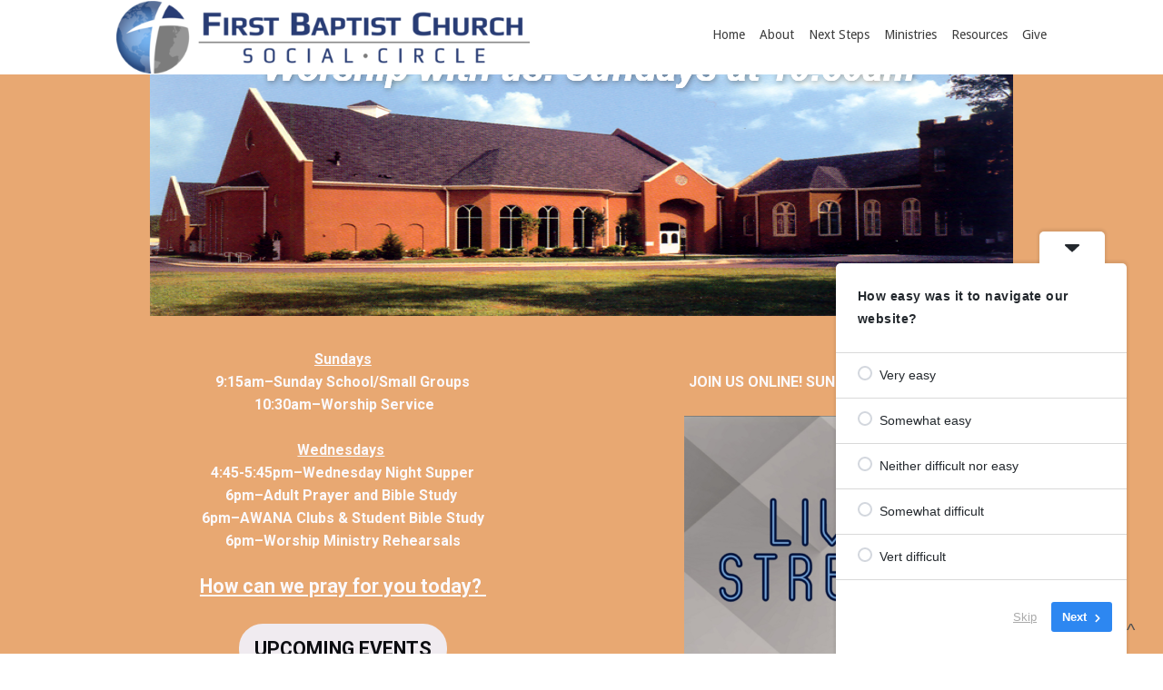

--- FILE ---
content_type: text/html; charset=UTF-8
request_url: https://www.firstsocialcircle.com/?mobileOn=0
body_size: 22099
content:
<!DOCTYPE html>
<html xmlns="http://www.w3.org/1999/xhtml" dir="ltr" lang="en-US" prefix="og: https://ogp.me/ns#">
<head profile="http://gmpg.org/xfn/11">
<meta name="Description" content="" /><meta http-equiv="Content-Type" content="text/html; charset=UTF-8" />
<meta name="viewport" content="width=device-width" />
<meta name="apple-mobile-web-app-capable" content="no" />
<meta name="apple-mobile-web-app-status-bar-style" content="black" />

<title>Home - First Social Circle</title>

	<link rel="apple-touch-icon" href="https://www.firstsocialcircle.com/hp_wordpress/wp-content/themes/SFWebTemplate/apple-touch-icon.png" />
	<link rel="stylesheet" id="SFstyle" href="https://www.firstsocialcircle.com/hp_wordpress/wp-content/themes/SFWebTemplate/style.css?ver=8.5.1.22" type="text/css" media="screen" />
<link rel="stylesheet" id="design_css" href="//sftheme.truepath.com/64/64.css" type="text/css" media="screen" />
<link rel="pingback" href="https://www.firstsocialcircle.com/hp_wordpress/xmlrpc.php" />

<style>
	body .plFrontPage .SFblank {
	background:#FFF !important;
	background:rgba(255,255,255,0.7) !important;
	}
</style>
<!--[if lte IE 6]>
	<style type="text/css">
		img { behavior: url(https://www.firstsocialcircle.com/hp_wordpress/wp-content/themes/SFWebTemplate/js/iepngfix.htc) }
	</style> 
<![endif]-->

	<style>img:is([sizes="auto" i], [sizes^="auto," i]) { contain-intrinsic-size: 3000px 1500px }</style>
	
		<!-- All in One SEO 4.9.3 - aioseo.com -->
	<meta name="description" content="Sundays 9:15am--Sunday School/Small Groups 10:30am--Worship Service Wednesdays 4:45-5:45pm--Wednesday Night Supper 6pm--Adult Prayer and Bible Study 6pm--AWANA Clubs &amp; Student Bible Study 6pm--Worship Ministry Rehearsals How can we pray for you today? UPCOMING EVENTS JOIN US ONLINE! SUNDAYS @ 10:30AM" />
	<meta name="robots" content="max-image-preview:large" />
	<link rel="canonical" href="https://www.firstsocialcircle.com/" />
	<meta name="generator" content="All in One SEO (AIOSEO) 4.9.3" />
		<meta property="og:locale" content="en_US" />
		<meta property="og:site_name" content="First Social Circle -" />
		<meta property="og:type" content="article" />
		<meta property="og:title" content="Home - First Social Circle" />
		<meta property="og:description" content="Sundays 9:15am--Sunday School/Small Groups 10:30am--Worship Service Wednesdays 4:45-5:45pm--Wednesday Night Supper 6pm--Adult Prayer and Bible Study 6pm--AWANA Clubs &amp; Student Bible Study 6pm--Worship Ministry Rehearsals How can we pray for you today? UPCOMING EVENTS JOIN US ONLINE! SUNDAYS @ 10:30AM" />
		<meta property="og:url" content="https://www.firstsocialcircle.com/" />
		<meta property="article:published_time" content="2015-03-25T21:16:14+00:00" />
		<meta property="article:modified_time" content="2026-01-13T20:39:19+00:00" />
		<meta name="twitter:card" content="summary_large_image" />
		<meta name="twitter:title" content="Home - First Social Circle" />
		<meta name="twitter:description" content="Sundays 9:15am--Sunday School/Small Groups 10:30am--Worship Service Wednesdays 4:45-5:45pm--Wednesday Night Supper 6pm--Adult Prayer and Bible Study 6pm--AWANA Clubs &amp; Student Bible Study 6pm--Worship Ministry Rehearsals How can we pray for you today? UPCOMING EVENTS JOIN US ONLINE! SUNDAYS @ 10:30AM" />
		<script type="application/ld+json" class="aioseo-schema">
			{"@context":"https:\/\/schema.org","@graph":[{"@type":"BreadcrumbList","@id":"https:\/\/www.firstsocialcircle.com\/#breadcrumblist","itemListElement":[{"@type":"ListItem","@id":"https:\/\/www.firstsocialcircle.com#listItem","position":1,"name":"Home"}]},{"@type":"Organization","@id":"https:\/\/www.firstsocialcircle.com\/#organization","name":"First Social Circle","url":"https:\/\/www.firstsocialcircle.com\/"},{"@type":"WebPage","@id":"https:\/\/www.firstsocialcircle.com\/#webpage","url":"https:\/\/www.firstsocialcircle.com\/","name":"Home - First Social Circle","description":"Sundays 9:15am--Sunday School\/Small Groups 10:30am--Worship Service Wednesdays 4:45-5:45pm--Wednesday Night Supper 6pm--Adult Prayer and Bible Study 6pm--AWANA Clubs & Student Bible Study 6pm--Worship Ministry Rehearsals How can we pray for you today? UPCOMING EVENTS JOIN US ONLINE! SUNDAYS @ 10:30AM","inLanguage":"en-US","isPartOf":{"@id":"https:\/\/www.firstsocialcircle.com\/#website"},"breadcrumb":{"@id":"https:\/\/www.firstsocialcircle.com\/#breadcrumblist"},"datePublished":"2015-03-25T21:16:14-04:00","dateModified":"2026-01-13T15:39:19-05:00"},{"@type":"WebSite","@id":"https:\/\/www.firstsocialcircle.com\/#website","url":"https:\/\/www.firstsocialcircle.com\/","name":"First Social Circle","inLanguage":"en-US","publisher":{"@id":"https:\/\/www.firstsocialcircle.com\/#organization"}}]}
		</script>
		<!-- All in One SEO -->

<style id="BGbackground">
/* Textures used by permission, based on http://subtlepatterns.com*/ body,body >#full_bg{background:rgb(255,0,0);background:rgba(255,0,0,0) /*nocover*/ url("https://sftheme.truepath.com/custom/textures/undefined.png") /*nocover*/;filter: progid:DXImageTransform.Microsoft.gradient(GradientType=0,startColorstr='#00ff0000', endColorstr='#00ff0000');}</style>
<style id="BGcontent"></style><style id="BGnav"></style><link rel='dns-prefetch' href='//cdn.ravenjs.com' />
<link href='https://fonts.gstatic.com' crossorigin rel='preconnect' />
<link rel="alternate" type="text/xml" title="First Social Circle &raquo; Feed" href="https://www.firstsocialcircle.com/feed/" />
<link rel="alternate" type="text/xml" title="First Social Circle &raquo; Comments Feed" href="https://www.firstsocialcircle.com/comments/feed/" />
<style></style>		<!-- This site uses the Google Analytics by MonsterInsights plugin v9.11.1 - Using Analytics tracking - https://www.monsterinsights.com/ -->
							<script src="//www.googletagmanager.com/gtag/js?id=G-7KTEPK7MYV"  data-cfasync="false" data-wpfc-render="false" type="text/javascript" async></script>
			<script data-cfasync="false" data-wpfc-render="false" type="text/javascript">
				var mi_version = '9.11.1';
				var mi_track_user = true;
				var mi_no_track_reason = '';
								var MonsterInsightsDefaultLocations = {"page_location":"https:\/\/www.firstsocialcircle.com\/?mobileOn=0"};
								if ( typeof MonsterInsightsPrivacyGuardFilter === 'function' ) {
					var MonsterInsightsLocations = (typeof MonsterInsightsExcludeQuery === 'object') ? MonsterInsightsPrivacyGuardFilter( MonsterInsightsExcludeQuery ) : MonsterInsightsPrivacyGuardFilter( MonsterInsightsDefaultLocations );
				} else {
					var MonsterInsightsLocations = (typeof MonsterInsightsExcludeQuery === 'object') ? MonsterInsightsExcludeQuery : MonsterInsightsDefaultLocations;
				}

								var disableStrs = [
										'ga-disable-G-7KTEPK7MYV',
									];

				/* Function to detect opted out users */
				function __gtagTrackerIsOptedOut() {
					for (var index = 0; index < disableStrs.length; index++) {
						if (document.cookie.indexOf(disableStrs[index] + '=true') > -1) {
							return true;
						}
					}

					return false;
				}

				/* Disable tracking if the opt-out cookie exists. */
				if (__gtagTrackerIsOptedOut()) {
					for (var index = 0; index < disableStrs.length; index++) {
						window[disableStrs[index]] = true;
					}
				}

				/* Opt-out function */
				function __gtagTrackerOptout() {
					for (var index = 0; index < disableStrs.length; index++) {
						document.cookie = disableStrs[index] + '=true; expires=Thu, 31 Dec 2099 23:59:59 UTC; path=/';
						window[disableStrs[index]] = true;
					}
				}

				if ('undefined' === typeof gaOptout) {
					function gaOptout() {
						__gtagTrackerOptout();
					}
				}
								window.dataLayer = window.dataLayer || [];

				window.MonsterInsightsDualTracker = {
					helpers: {},
					trackers: {},
				};
				if (mi_track_user) {
					function __gtagDataLayer() {
						dataLayer.push(arguments);
					}

					function __gtagTracker(type, name, parameters) {
						if (!parameters) {
							parameters = {};
						}

						if (parameters.send_to) {
							__gtagDataLayer.apply(null, arguments);
							return;
						}

						if (type === 'event') {
														parameters.send_to = monsterinsights_frontend.v4_id;
							var hookName = name;
							if (typeof parameters['event_category'] !== 'undefined') {
								hookName = parameters['event_category'] + ':' + name;
							}

							if (typeof MonsterInsightsDualTracker.trackers[hookName] !== 'undefined') {
								MonsterInsightsDualTracker.trackers[hookName](parameters);
							} else {
								__gtagDataLayer('event', name, parameters);
							}
							
						} else {
							__gtagDataLayer.apply(null, arguments);
						}
					}

					__gtagTracker('js', new Date());
					__gtagTracker('set', {
						'developer_id.dZGIzZG': true,
											});
					if ( MonsterInsightsLocations.page_location ) {
						__gtagTracker('set', MonsterInsightsLocations);
					}
										__gtagTracker('config', 'G-7KTEPK7MYV', {"forceSSL":"true","link_attribution":"true"} );
										window.gtag = __gtagTracker;										(function () {
						/* https://developers.google.com/analytics/devguides/collection/analyticsjs/ */
						/* ga and __gaTracker compatibility shim. */
						var noopfn = function () {
							return null;
						};
						var newtracker = function () {
							return new Tracker();
						};
						var Tracker = function () {
							return null;
						};
						var p = Tracker.prototype;
						p.get = noopfn;
						p.set = noopfn;
						p.send = function () {
							var args = Array.prototype.slice.call(arguments);
							args.unshift('send');
							__gaTracker.apply(null, args);
						};
						var __gaTracker = function () {
							var len = arguments.length;
							if (len === 0) {
								return;
							}
							var f = arguments[len - 1];
							if (typeof f !== 'object' || f === null || typeof f.hitCallback !== 'function') {
								if ('send' === arguments[0]) {
									var hitConverted, hitObject = false, action;
									if ('event' === arguments[1]) {
										if ('undefined' !== typeof arguments[3]) {
											hitObject = {
												'eventAction': arguments[3],
												'eventCategory': arguments[2],
												'eventLabel': arguments[4],
												'value': arguments[5] ? arguments[5] : 1,
											}
										}
									}
									if ('pageview' === arguments[1]) {
										if ('undefined' !== typeof arguments[2]) {
											hitObject = {
												'eventAction': 'page_view',
												'page_path': arguments[2],
											}
										}
									}
									if (typeof arguments[2] === 'object') {
										hitObject = arguments[2];
									}
									if (typeof arguments[5] === 'object') {
										Object.assign(hitObject, arguments[5]);
									}
									if ('undefined' !== typeof arguments[1].hitType) {
										hitObject = arguments[1];
										if ('pageview' === hitObject.hitType) {
											hitObject.eventAction = 'page_view';
										}
									}
									if (hitObject) {
										action = 'timing' === arguments[1].hitType ? 'timing_complete' : hitObject.eventAction;
										hitConverted = mapArgs(hitObject);
										__gtagTracker('event', action, hitConverted);
									}
								}
								return;
							}

							function mapArgs(args) {
								var arg, hit = {};
								var gaMap = {
									'eventCategory': 'event_category',
									'eventAction': 'event_action',
									'eventLabel': 'event_label',
									'eventValue': 'event_value',
									'nonInteraction': 'non_interaction',
									'timingCategory': 'event_category',
									'timingVar': 'name',
									'timingValue': 'value',
									'timingLabel': 'event_label',
									'page': 'page_path',
									'location': 'page_location',
									'title': 'page_title',
									'referrer' : 'page_referrer',
								};
								for (arg in args) {
																		if (!(!args.hasOwnProperty(arg) || !gaMap.hasOwnProperty(arg))) {
										hit[gaMap[arg]] = args[arg];
									} else {
										hit[arg] = args[arg];
									}
								}
								return hit;
							}

							try {
								f.hitCallback();
							} catch (ex) {
							}
						};
						__gaTracker.create = newtracker;
						__gaTracker.getByName = newtracker;
						__gaTracker.getAll = function () {
							return [];
						};
						__gaTracker.remove = noopfn;
						__gaTracker.loaded = true;
						window['__gaTracker'] = __gaTracker;
					})();
									} else {
										console.log("");
					(function () {
						function __gtagTracker() {
							return null;
						}

						window['__gtagTracker'] = __gtagTracker;
						window['gtag'] = __gtagTracker;
					})();
									}
			</script>
							<!-- / Google Analytics by MonsterInsights -->
		<script type="text/javascript">
/* <![CDATA[ */
window._wpemojiSettings = {"baseUrl":"https:\/\/s.w.org\/images\/core\/emoji\/15.0.3\/72x72\/","ext":".png","svgUrl":"https:\/\/s.w.org\/images\/core\/emoji\/15.0.3\/svg\/","svgExt":".svg","source":{"concatemoji":"https:\/\/www.firstsocialcircle.com\/hp_wordpress\/wp-includes\/js\/wp-emoji-release.min.js?ver=6.7.3"}};
/*! This file is auto-generated */
!function(i,n){var o,s,e;function c(e){try{var t={supportTests:e,timestamp:(new Date).valueOf()};sessionStorage.setItem(o,JSON.stringify(t))}catch(e){}}function p(e,t,n){e.clearRect(0,0,e.canvas.width,e.canvas.height),e.fillText(t,0,0);var t=new Uint32Array(e.getImageData(0,0,e.canvas.width,e.canvas.height).data),r=(e.clearRect(0,0,e.canvas.width,e.canvas.height),e.fillText(n,0,0),new Uint32Array(e.getImageData(0,0,e.canvas.width,e.canvas.height).data));return t.every(function(e,t){return e===r[t]})}function u(e,t,n){switch(t){case"flag":return n(e,"\ud83c\udff3\ufe0f\u200d\u26a7\ufe0f","\ud83c\udff3\ufe0f\u200b\u26a7\ufe0f")?!1:!n(e,"\ud83c\uddfa\ud83c\uddf3","\ud83c\uddfa\u200b\ud83c\uddf3")&&!n(e,"\ud83c\udff4\udb40\udc67\udb40\udc62\udb40\udc65\udb40\udc6e\udb40\udc67\udb40\udc7f","\ud83c\udff4\u200b\udb40\udc67\u200b\udb40\udc62\u200b\udb40\udc65\u200b\udb40\udc6e\u200b\udb40\udc67\u200b\udb40\udc7f");case"emoji":return!n(e,"\ud83d\udc26\u200d\u2b1b","\ud83d\udc26\u200b\u2b1b")}return!1}function f(e,t,n){var r="undefined"!=typeof WorkerGlobalScope&&self instanceof WorkerGlobalScope?new OffscreenCanvas(300,150):i.createElement("canvas"),a=r.getContext("2d",{willReadFrequently:!0}),o=(a.textBaseline="top",a.font="600 32px Arial",{});return e.forEach(function(e){o[e]=t(a,e,n)}),o}function t(e){var t=i.createElement("script");t.src=e,t.defer=!0,i.head.appendChild(t)}"undefined"!=typeof Promise&&(o="wpEmojiSettingsSupports",s=["flag","emoji"],n.supports={everything:!0,everythingExceptFlag:!0},e=new Promise(function(e){i.addEventListener("DOMContentLoaded",e,{once:!0})}),new Promise(function(t){var n=function(){try{var e=JSON.parse(sessionStorage.getItem(o));if("object"==typeof e&&"number"==typeof e.timestamp&&(new Date).valueOf()<e.timestamp+604800&&"object"==typeof e.supportTests)return e.supportTests}catch(e){}return null}();if(!n){if("undefined"!=typeof Worker&&"undefined"!=typeof OffscreenCanvas&&"undefined"!=typeof URL&&URL.createObjectURL&&"undefined"!=typeof Blob)try{var e="postMessage("+f.toString()+"("+[JSON.stringify(s),u.toString(),p.toString()].join(",")+"));",r=new Blob([e],{type:"text/javascript"}),a=new Worker(URL.createObjectURL(r),{name:"wpTestEmojiSupports"});return void(a.onmessage=function(e){c(n=e.data),a.terminate(),t(n)})}catch(e){}c(n=f(s,u,p))}t(n)}).then(function(e){for(var t in e)n.supports[t]=e[t],n.supports.everything=n.supports.everything&&n.supports[t],"flag"!==t&&(n.supports.everythingExceptFlag=n.supports.everythingExceptFlag&&n.supports[t]);n.supports.everythingExceptFlag=n.supports.everythingExceptFlag&&!n.supports.flag,n.DOMReady=!1,n.readyCallback=function(){n.DOMReady=!0}}).then(function(){return e}).then(function(){var e;n.supports.everything||(n.readyCallback(),(e=n.source||{}).concatemoji?t(e.concatemoji):e.wpemoji&&e.twemoji&&(t(e.twemoji),t(e.wpemoji)))}))}((window,document),window._wpemojiSettings);
/* ]]> */
</script>
<style>@import "";

	@font-face {
		font-family:'Roboto-Light';
		font-style:normal;
		src: url(https://www.firstsocialcircle.com/hp_wordpress/wp-content/uploads/2015/03/Roboto-Light.ttf);
	}
	@font-face {
		font-family:'Socialico Plus';
		font-style:normal;
		src: url(https://www.firstsocialcircle.com/hp_wordpress/wp-content/uploads/2015/03/Socialico-Plus.otf);
	}</style><link rel="stylesheet" type="text/css" href="https://fonts.googleapis.com/css?family=ABeeZee|Abril+Fatface|Aguafina+Script|Alegreya%3A400%2C700|Alfa+Slab+One|Antic+Didone|Archivo+Narrow%3A400%2C700|Arimo%3A400%2C700|Arvo%3A400%2C700|Bangers|Bevan|Bowlby+One|Cabin%3A400%2C500%2C600%2C700|Cantata+One|Carrois+Gothic|Caudex%3A400%2C700|Cinzel%3A400%2C700|Cinzel+Decorative%3A400%2C700|Codystar%3A300%2C400|Comfortaa%3A300%2C400%2C700|Covered+By+Your+Grace%3A400|Cutive|Dancing+Script%3A400%2C700|Domine%3A400%2C700|Droid+Sans%3A400%2C700|Droid+Serif%3A400%2C700|Englebert|Enriqueta%3A400%2C700|Exo+2%3A300%2C400%2C600%2C700|Fauna+One|Fjalla+One|Gentium+Book+Basic%3A400%2C400italic%2C700|Glegoo%3A400%2C700|Gloria+Hallelujah|Great+Vibes|Gruppo|Hammersmith+One|Holtwood+One+SC|Julius+Sans+One|Jura%3A300%2C400%2C600|Lato%3A300%2C400%2C700|Libre+Baskerville%3A400%2C700|Lobster+Two%3A400%2C400italic%2C700%2C700italic|Lora%3A400%2C700|Maiden+Orange|Merriweather%3A300%2C400%2C700%2C900|Michroma|Montserrat%3A300%2C400%2C700|Nixie+One|Numans|Old+Standard+TT%3A400%2C700|Open+Sans%3A300%2C400%2C600%2C700|Open+Sans+Condensed%3A300%2C300italic%2C700|Oswald%3A300%2C400%2C700|Ovo|Pacifico|Passion+One%3A400%2C700|Permanent+Marker|Playfair+Display%3A400%2C700%2C900|Poiret+One%3A400|Pontano+Sans|Prata|Poppins|PT+Sans+Narrow%3A400%2C700|PT+Serif%3A400%2C700|Questrial|Quicksand%3A400%2C700|Raleway%3A300%2C400%2C600%2C700|Raleway+Dots|Righteous|Roboto%3A300%2C400%2C700|Roboto+Condensed%3A300%2C400%2C700|Roboto+Slab%3A300%2C400%2C700|Rokkitt%3A400%2C700|Sacramento|Sanchez|Sansita+One|Satisfy|Shadows+Into+Light|Sigmar+One|Slabo+13px%3A400|Source+Sans+Pro%3A200%2C300%2C400%2C600%2C700%2C900|Source+Serif+Pro%3A400%2C600%2C700|Ubuntu%3A300%2C400%2C700|Viga|Wire+One"><link rel='stylesheet' id='btnStyle-css' href='https://www.firstsocialcircle.com/hp_wordpress/wp-content/themes/SFWebTemplate/plugins/Layout/css/linkBtnStyle.css?ver=8.5.1.22' type='text/css' media='all' />
<style id='wp-emoji-styles-inline-css' type='text/css'>

	img.wp-smiley, img.emoji {
		display: inline !important;
		border: none !important;
		box-shadow: none !important;
		height: 1em !important;
		width: 1em !important;
		margin: 0 0.07em !important;
		vertical-align: -0.1em !important;
		background: none !important;
		padding: 0 !important;
	}
</style>
<link rel='stylesheet' id='wp-block-library-css' href='https://www.firstsocialcircle.com/hp_wordpress/wp-includes/css/dist/block-library/style.min.css?ver=6.7.3' type='text/css' media='all' />
<link rel='stylesheet' id='aioseo/css/src/vue/standalone/blocks/table-of-contents/global.scss-css' href='https://www.firstsocialcircle.com/hp_wordpress/wp-content/plugins/all-in-one-seo-pack/dist/Lite/assets/css/table-of-contents/global.e90f6d47.css?ver=4.9.3' type='text/css' media='all' />
<link rel='stylesheet' id='fmsform-block-css' href='https://www.firstsocialcircle.com/hp_wordpress/wp-content/plugins/com.ministrybrands.forms/editor/gutenberg/blocks/fmsform/style.css?ver=1740429593' type='text/css' media='all' />
<link rel='stylesheet' id='prayer-cloud-block-css' href='https://www.firstsocialcircle.com/hp_wordpress/wp-content/plugins/com.ministrybrands.prayer/editor/gutenberg/blocks/prayer-cloud/style.css?ver=1760067786' type='text/css' media='all' />
<style id='classic-theme-styles-inline-css' type='text/css'>
/*! This file is auto-generated */
.wp-block-button__link{color:#fff;background-color:#32373c;border-radius:9999px;box-shadow:none;text-decoration:none;padding:calc(.667em + 2px) calc(1.333em + 2px);font-size:1.125em}.wp-block-file__button{background:#32373c;color:#fff;text-decoration:none}
</style>
<style id='global-styles-inline-css' type='text/css'>
:root{--wp--preset--aspect-ratio--square: 1;--wp--preset--aspect-ratio--4-3: 4/3;--wp--preset--aspect-ratio--3-4: 3/4;--wp--preset--aspect-ratio--3-2: 3/2;--wp--preset--aspect-ratio--2-3: 2/3;--wp--preset--aspect-ratio--16-9: 16/9;--wp--preset--aspect-ratio--9-16: 9/16;--wp--preset--color--black: #000000;--wp--preset--color--cyan-bluish-gray: #abb8c3;--wp--preset--color--white: #ffffff;--wp--preset--color--pale-pink: #f78da7;--wp--preset--color--vivid-red: #cf2e2e;--wp--preset--color--luminous-vivid-orange: #ff6900;--wp--preset--color--luminous-vivid-amber: #fcb900;--wp--preset--color--light-green-cyan: #7bdcb5;--wp--preset--color--vivid-green-cyan: #00d084;--wp--preset--color--pale-cyan-blue: #8ed1fc;--wp--preset--color--vivid-cyan-blue: #0693e3;--wp--preset--color--vivid-purple: #9b51e0;--wp--preset--gradient--vivid-cyan-blue-to-vivid-purple: linear-gradient(135deg,rgba(6,147,227,1) 0%,rgb(155,81,224) 100%);--wp--preset--gradient--light-green-cyan-to-vivid-green-cyan: linear-gradient(135deg,rgb(122,220,180) 0%,rgb(0,208,130) 100%);--wp--preset--gradient--luminous-vivid-amber-to-luminous-vivid-orange: linear-gradient(135deg,rgba(252,185,0,1) 0%,rgba(255,105,0,1) 100%);--wp--preset--gradient--luminous-vivid-orange-to-vivid-red: linear-gradient(135deg,rgba(255,105,0,1) 0%,rgb(207,46,46) 100%);--wp--preset--gradient--very-light-gray-to-cyan-bluish-gray: linear-gradient(135deg,rgb(238,238,238) 0%,rgb(169,184,195) 100%);--wp--preset--gradient--cool-to-warm-spectrum: linear-gradient(135deg,rgb(74,234,220) 0%,rgb(151,120,209) 20%,rgb(207,42,186) 40%,rgb(238,44,130) 60%,rgb(251,105,98) 80%,rgb(254,248,76) 100%);--wp--preset--gradient--blush-light-purple: linear-gradient(135deg,rgb(255,206,236) 0%,rgb(152,150,240) 100%);--wp--preset--gradient--blush-bordeaux: linear-gradient(135deg,rgb(254,205,165) 0%,rgb(254,45,45) 50%,rgb(107,0,62) 100%);--wp--preset--gradient--luminous-dusk: linear-gradient(135deg,rgb(255,203,112) 0%,rgb(199,81,192) 50%,rgb(65,88,208) 100%);--wp--preset--gradient--pale-ocean: linear-gradient(135deg,rgb(255,245,203) 0%,rgb(182,227,212) 50%,rgb(51,167,181) 100%);--wp--preset--gradient--electric-grass: linear-gradient(135deg,rgb(202,248,128) 0%,rgb(113,206,126) 100%);--wp--preset--gradient--midnight: linear-gradient(135deg,rgb(2,3,129) 0%,rgb(40,116,252) 100%);--wp--preset--font-size--small: 13px;--wp--preset--font-size--medium: 20px;--wp--preset--font-size--large: 36px;--wp--preset--font-size--x-large: 42px;--wp--preset--spacing--20: 0.44rem;--wp--preset--spacing--30: 0.67rem;--wp--preset--spacing--40: 1rem;--wp--preset--spacing--50: 1.5rem;--wp--preset--spacing--60: 2.25rem;--wp--preset--spacing--70: 3.38rem;--wp--preset--spacing--80: 5.06rem;--wp--preset--shadow--natural: 6px 6px 9px rgba(0, 0, 0, 0.2);--wp--preset--shadow--deep: 12px 12px 50px rgba(0, 0, 0, 0.4);--wp--preset--shadow--sharp: 6px 6px 0px rgba(0, 0, 0, 0.2);--wp--preset--shadow--outlined: 6px 6px 0px -3px rgba(255, 255, 255, 1), 6px 6px rgba(0, 0, 0, 1);--wp--preset--shadow--crisp: 6px 6px 0px rgba(0, 0, 0, 1);}:where(.is-layout-flex){gap: 0.5em;}:where(.is-layout-grid){gap: 0.5em;}body .is-layout-flex{display: flex;}.is-layout-flex{flex-wrap: wrap;align-items: center;}.is-layout-flex > :is(*, div){margin: 0;}body .is-layout-grid{display: grid;}.is-layout-grid > :is(*, div){margin: 0;}:where(.wp-block-columns.is-layout-flex){gap: 2em;}:where(.wp-block-columns.is-layout-grid){gap: 2em;}:where(.wp-block-post-template.is-layout-flex){gap: 1.25em;}:where(.wp-block-post-template.is-layout-grid){gap: 1.25em;}.has-black-color{color: var(--wp--preset--color--black) !important;}.has-cyan-bluish-gray-color{color: var(--wp--preset--color--cyan-bluish-gray) !important;}.has-white-color{color: var(--wp--preset--color--white) !important;}.has-pale-pink-color{color: var(--wp--preset--color--pale-pink) !important;}.has-vivid-red-color{color: var(--wp--preset--color--vivid-red) !important;}.has-luminous-vivid-orange-color{color: var(--wp--preset--color--luminous-vivid-orange) !important;}.has-luminous-vivid-amber-color{color: var(--wp--preset--color--luminous-vivid-amber) !important;}.has-light-green-cyan-color{color: var(--wp--preset--color--light-green-cyan) !important;}.has-vivid-green-cyan-color{color: var(--wp--preset--color--vivid-green-cyan) !important;}.has-pale-cyan-blue-color{color: var(--wp--preset--color--pale-cyan-blue) !important;}.has-vivid-cyan-blue-color{color: var(--wp--preset--color--vivid-cyan-blue) !important;}.has-vivid-purple-color{color: var(--wp--preset--color--vivid-purple) !important;}.has-black-background-color{background-color: var(--wp--preset--color--black) !important;}.has-cyan-bluish-gray-background-color{background-color: var(--wp--preset--color--cyan-bluish-gray) !important;}.has-white-background-color{background-color: var(--wp--preset--color--white) !important;}.has-pale-pink-background-color{background-color: var(--wp--preset--color--pale-pink) !important;}.has-vivid-red-background-color{background-color: var(--wp--preset--color--vivid-red) !important;}.has-luminous-vivid-orange-background-color{background-color: var(--wp--preset--color--luminous-vivid-orange) !important;}.has-luminous-vivid-amber-background-color{background-color: var(--wp--preset--color--luminous-vivid-amber) !important;}.has-light-green-cyan-background-color{background-color: var(--wp--preset--color--light-green-cyan) !important;}.has-vivid-green-cyan-background-color{background-color: var(--wp--preset--color--vivid-green-cyan) !important;}.has-pale-cyan-blue-background-color{background-color: var(--wp--preset--color--pale-cyan-blue) !important;}.has-vivid-cyan-blue-background-color{background-color: var(--wp--preset--color--vivid-cyan-blue) !important;}.has-vivid-purple-background-color{background-color: var(--wp--preset--color--vivid-purple) !important;}.has-black-border-color{border-color: var(--wp--preset--color--black) !important;}.has-cyan-bluish-gray-border-color{border-color: var(--wp--preset--color--cyan-bluish-gray) !important;}.has-white-border-color{border-color: var(--wp--preset--color--white) !important;}.has-pale-pink-border-color{border-color: var(--wp--preset--color--pale-pink) !important;}.has-vivid-red-border-color{border-color: var(--wp--preset--color--vivid-red) !important;}.has-luminous-vivid-orange-border-color{border-color: var(--wp--preset--color--luminous-vivid-orange) !important;}.has-luminous-vivid-amber-border-color{border-color: var(--wp--preset--color--luminous-vivid-amber) !important;}.has-light-green-cyan-border-color{border-color: var(--wp--preset--color--light-green-cyan) !important;}.has-vivid-green-cyan-border-color{border-color: var(--wp--preset--color--vivid-green-cyan) !important;}.has-pale-cyan-blue-border-color{border-color: var(--wp--preset--color--pale-cyan-blue) !important;}.has-vivid-cyan-blue-border-color{border-color: var(--wp--preset--color--vivid-cyan-blue) !important;}.has-vivid-purple-border-color{border-color: var(--wp--preset--color--vivid-purple) !important;}.has-vivid-cyan-blue-to-vivid-purple-gradient-background{background: var(--wp--preset--gradient--vivid-cyan-blue-to-vivid-purple) !important;}.has-light-green-cyan-to-vivid-green-cyan-gradient-background{background: var(--wp--preset--gradient--light-green-cyan-to-vivid-green-cyan) !important;}.has-luminous-vivid-amber-to-luminous-vivid-orange-gradient-background{background: var(--wp--preset--gradient--luminous-vivid-amber-to-luminous-vivid-orange) !important;}.has-luminous-vivid-orange-to-vivid-red-gradient-background{background: var(--wp--preset--gradient--luminous-vivid-orange-to-vivid-red) !important;}.has-very-light-gray-to-cyan-bluish-gray-gradient-background{background: var(--wp--preset--gradient--very-light-gray-to-cyan-bluish-gray) !important;}.has-cool-to-warm-spectrum-gradient-background{background: var(--wp--preset--gradient--cool-to-warm-spectrum) !important;}.has-blush-light-purple-gradient-background{background: var(--wp--preset--gradient--blush-light-purple) !important;}.has-blush-bordeaux-gradient-background{background: var(--wp--preset--gradient--blush-bordeaux) !important;}.has-luminous-dusk-gradient-background{background: var(--wp--preset--gradient--luminous-dusk) !important;}.has-pale-ocean-gradient-background{background: var(--wp--preset--gradient--pale-ocean) !important;}.has-electric-grass-gradient-background{background: var(--wp--preset--gradient--electric-grass) !important;}.has-midnight-gradient-background{background: var(--wp--preset--gradient--midnight) !important;}.has-small-font-size{font-size: var(--wp--preset--font-size--small) !important;}.has-medium-font-size{font-size: var(--wp--preset--font-size--medium) !important;}.has-large-font-size{font-size: var(--wp--preset--font-size--large) !important;}.has-x-large-font-size{font-size: var(--wp--preset--font-size--x-large) !important;}
:where(.wp-block-post-template.is-layout-flex){gap: 1.25em;}:where(.wp-block-post-template.is-layout-grid){gap: 1.25em;}
:where(.wp-block-columns.is-layout-flex){gap: 2em;}:where(.wp-block-columns.is-layout-grid){gap: 2em;}
:root :where(.wp-block-pullquote){font-size: 1.5em;line-height: 1.6;}
</style>
<link rel='stylesheet' id='wc-gallery-style-css' href='https://www.firstsocialcircle.com/hp_wordpress/wp-content/plugins/wc-gallery/includes/css/style.css?ver=1.67' type='text/css' media='all' />
<link rel='stylesheet' id='wc-gallery-popup-style-css' href='https://www.firstsocialcircle.com/hp_wordpress/wp-content/plugins/wc-gallery/includes/css/magnific-popup.css?ver=1.1.0' type='text/css' media='all' />
<link rel='stylesheet' id='wc-gallery-flexslider-style-css' href='https://www.firstsocialcircle.com/hp_wordpress/wp-content/plugins/wc-gallery/includes/vendors/flexslider/flexslider.css?ver=2.6.1' type='text/css' media='all' />
<link rel='stylesheet' id='wc-gallery-owlcarousel-style-css' href='https://www.firstsocialcircle.com/hp_wordpress/wp-content/plugins/wc-gallery/includes/vendors/owlcarousel/assets/owl.carousel.css?ver=2.1.4' type='text/css' media='all' />
<link rel='stylesheet' id='wc-gallery-owlcarousel-theme-style-css' href='https://www.firstsocialcircle.com/hp_wordpress/wp-content/plugins/wc-gallery/includes/vendors/owlcarousel/assets/owl.theme.default.css?ver=2.1.4' type='text/css' media='all' />
<link rel='stylesheet' id='sf-parallax-css-css' href='https://www.firstsocialcircle.com/hp_wordpress/wp-content/themes/SFWebTemplate/plugins/Layout/js/parallax/PL.css?ver=8.5.1.22' type='text/css' media='all' />
<link rel='stylesheet' id='sf-wait-spinner-css' href='https://www.firstsocialcircle.com/hp_wordpress/wp-content/themes/SFWebTemplate/plugins/admin/css/wait-spinner.css?ver=8.5.1.22' type='text/css' media='all' />
<link rel='stylesheet' id='sermoncommon-css' href='https://www.firstsocialcircle.com/hp_wordpress/wp-content/themes/SFWebTemplate/plugins/sermons/css/sermon.css?ver=8.5.1.22' type='text/css' media='all' />
<link rel='stylesheet' id='sfsermonstyle-css' href='https://www.firstsocialcircle.com/hp_wordpress/wp-content/themes/SFWebTemplate/plugins/sermons/theme/default.css?ver=8.5.1.22' type='text/css' media='all' />
<link rel='stylesheet' id='wc-gallery-simpler-css' href='https://www.firstsocialcircle.com/hp_wordpress/wp-content/themes/SFWebTemplate/plugins/Layout/css/simple-wc-gallery.css?ver=8.5.1.22' type='text/css' media='all' />
<script type="text/javascript">
	var _gaq = _gaq || [];
	_gaq.push(['sf._setAccount', 'UA-25906680-5'],
		['sf._setDomainName', 'www.firstsocialcircle.com'],
		['sf._setAllowLinker', true],
		['sf._setCustomVar', 1, 'user', '0', 1],
		['sf._setCustomVar', 2, 'theme', '64', 3],
		['sf._setCustomVar', 3, 'all_posts', '587', 3],
		['sf._setCustomVar', 4, 'imageEditor', '190', 3],
		['sf._setCustomVar', 5, 'plugins', '14', 3],
		['sf._trackPageview']
	);

	(function() {
		var ga = document.createElement('script'); ga.type = 'text/javascript'; ga.async = true;
		ga.src = ('https:' == document.location.protocol ? 'https://ssl' : 'http://www') + '.google-analytics.com/ga.js';
		var s = document.getElementsByTagName('script')[0]; s.parentNode.insertBefore(ga, s);
//		(document.getElementsByTagName('head')[0] || document.getElementsByTagName('body')[0]).appendChild(ga);
	})();
</script>
<script type='text/javascript' src='https://www.firstsocialcircle.com/hp_wordpress/wp-admin/load-scripts.php?c=gzip&amp;load%5Bchunk_0%5D=jquery-core,jquery-migrate,underscore&amp;ver=6.7.3'></script>
<script type="text/javascript" src="https://www.firstsocialcircle.com/hp_wordpress/wp-content/themes/SFWebTemplate/js.php?js=js/common-noms.js?ver=8.5.1.22" id="SFnonMS-js"></script>
<script type="text/javascript" src="https://www.firstsocialcircle.com/hp_wordpress/wp-content/themes/SFWebTemplate/js.php?js=js/cycle.js?ver=20130327" id="cycle-js"></script>
<script type="text/javascript" src="https://www.firstsocialcircle.com/hp_wordpress/wp-content/themes/SFWebTemplate/js.php?js=js/cycle2.plugins.js?ver=20140128" id="cycle-plugins-js"></script>
<script type="text/javascript" id="mediaelement-core-js-before">
/* <![CDATA[ */
var mejsL10n = {"language":"en","strings":{"mejs.download-file":"Download File","mejs.install-flash":"You are using a browser that does not have Flash player enabled or installed. Please turn on your Flash player plugin or download the latest version from https:\/\/get.adobe.com\/flashplayer\/","mejs.fullscreen":"Fullscreen","mejs.play":"Play","mejs.pause":"Pause","mejs.time-slider":"Time Slider","mejs.time-help-text":"Use Left\/Right Arrow keys to advance one second, Up\/Down arrows to advance ten seconds.","mejs.live-broadcast":"Live Broadcast","mejs.volume-help-text":"Use Up\/Down Arrow keys to increase or decrease volume.","mejs.unmute":"Unmute","mejs.mute":"Mute","mejs.volume-slider":"Volume Slider","mejs.video-player":"Video Player","mejs.audio-player":"Audio Player","mejs.captions-subtitles":"Captions\/Subtitles","mejs.captions-chapters":"Chapters","mejs.none":"None","mejs.afrikaans":"Afrikaans","mejs.albanian":"Albanian","mejs.arabic":"Arabic","mejs.belarusian":"Belarusian","mejs.bulgarian":"Bulgarian","mejs.catalan":"Catalan","mejs.chinese":"Chinese","mejs.chinese-simplified":"Chinese (Simplified)","mejs.chinese-traditional":"Chinese (Traditional)","mejs.croatian":"Croatian","mejs.czech":"Czech","mejs.danish":"Danish","mejs.dutch":"Dutch","mejs.english":"English","mejs.estonian":"Estonian","mejs.filipino":"Filipino","mejs.finnish":"Finnish","mejs.french":"French","mejs.galician":"Galician","mejs.german":"German","mejs.greek":"Greek","mejs.haitian-creole":"Haitian Creole","mejs.hebrew":"Hebrew","mejs.hindi":"Hindi","mejs.hungarian":"Hungarian","mejs.icelandic":"Icelandic","mejs.indonesian":"Indonesian","mejs.irish":"Irish","mejs.italian":"Italian","mejs.japanese":"Japanese","mejs.korean":"Korean","mejs.latvian":"Latvian","mejs.lithuanian":"Lithuanian","mejs.macedonian":"Macedonian","mejs.malay":"Malay","mejs.maltese":"Maltese","mejs.norwegian":"Norwegian","mejs.persian":"Persian","mejs.polish":"Polish","mejs.portuguese":"Portuguese","mejs.romanian":"Romanian","mejs.russian":"Russian","mejs.serbian":"Serbian","mejs.slovak":"Slovak","mejs.slovenian":"Slovenian","mejs.spanish":"Spanish","mejs.swahili":"Swahili","mejs.swedish":"Swedish","mejs.tagalog":"Tagalog","mejs.thai":"Thai","mejs.turkish":"Turkish","mejs.ukrainian":"Ukrainian","mejs.vietnamese":"Vietnamese","mejs.welsh":"Welsh","mejs.yiddish":"Yiddish"}};
/* ]]> */
</script>
<script type="text/javascript" src="https://www.firstsocialcircle.com/hp_wordpress/wp-includes/js/mediaelement/mediaelement-and-player.min.js?ver=4.2.17" id="mediaelement-core-js"></script>
<script type="text/javascript" src="https://www.firstsocialcircle.com/hp_wordpress/wp-includes/js/mediaelement/mediaelement-migrate.min.js?ver=6.7.3" id="mediaelement-migrate-js"></script>
<script type="text/javascript" id="mediaelement-js-extra">
/* <![CDATA[ */
var _wpmejsSettings = {"pluginPath":"\/hp_wordpress\/wp-includes\/js\/mediaelement\/","classPrefix":"mejs-","stretching":"responsive","audioShortcodeLibrary":"mediaelement","videoShortcodeLibrary":"mediaelement"};
/* ]]> */
</script>
<script type="text/javascript" id="theme_common-js-extra">
/* <![CDATA[ */
var wpbasehome = "https:\/\/www.firstsocialcircle.com\/hp_wordpress\/wp-content\/uploads\/";
/* ]]> */
</script>
<script type="text/javascript" src="https://www.firstsocialcircle.com/hp_wordpress/wp-content/themes/SFWebTemplate/js.php?js=js/common.js?ver=8.5.1.22" id="theme_common-js"></script>
<script type="text/javascript" id="raven-js-extra">
/* <![CDATA[ */
var SFSentry = {"init":"https:\/\/1bcd6dc3c3724fbfb4919d29b464574b@sentry.io\/153431","options":{"logger":"Production","whitelistUrls":["https:\/\/www.firstsocialcircle.com\/hp_wordpress\/wp-content\/themes\/SFWebTemplate","https:\/\/www.firstsocialcircle.com\/hp_wordpress\/wp-content\/plugins\/com.sharefaith.churchapp"],"ignoreErrors":["Doing our own imageEdit","Cannot read property 'slideCount' of undefined","Unable to get property 'slideCount' of undefined or null reference","undefined is not an object (evaluating 'c.slideCount')","'undefined' is not an object (evaluating 'c.slideCount')","null is not an object (evaluating 'elt.parentNode')"],"includePaths":[]},"user":{"role":null,"id":0}};
/* ]]> */
</script>
<script type="text/javascript" src="https://cdn.ravenjs.com/3.22.4/raven.min.js?ver=3.22" id="raven-js"></script>
<script type="text/javascript" src="https://www.firstsocialcircle.com/hp_wordpress/wp-content/themes/SFWebTemplate/js.php?js=plugins/reporting/raven.min.js?ver=8.5.1.22" id="ravenCfg-js"></script>
<script type="text/javascript" src="https://www.firstsocialcircle.com/hp_wordpress/wp-content/plugins/google-analytics-for-wordpress/assets/js/frontend-gtag.min.js?ver=9.11.1" id="monsterinsights-frontend-script-js" async="async" data-wp-strategy="async"></script>
<script data-cfasync="false" data-wpfc-render="false" type="text/javascript" id='monsterinsights-frontend-script-js-extra'>/* <![CDATA[ */
var monsterinsights_frontend = {"js_events_tracking":"true","download_extensions":"doc,pdf,ppt,zip,xls,docx,pptx,xlsx","inbound_paths":"[{\"path\":\"\\\/go\\\/\",\"label\":\"affiliate\"},{\"path\":\"\\\/recommend\\\/\",\"label\":\"affiliate\"}]","home_url":"https:\/\/www.firstsocialcircle.com","hash_tracking":"false","v4_id":"G-7KTEPK7MYV"};/* ]]> */
</script>
<script type="text/javascript" src="https://www.firstsocialcircle.com/hp_wordpress/wp-content/themes/SFWebTemplate/js.php?js=plugins/Layout/js/parallax/tubular-video/js/jquery.tubular.1.0.js?ver=8.5.1.22" id="tubular-js"></script>
<script type="text/javascript" src="https://www.firstsocialcircle.com/hp_wordpress/wp-content/themes/SFWebTemplate/js.php?js=plugins/Layout/js/parallax/waypoints.js?ver=8.5.1.22" id="waypoints-js"></script>
<script type="text/javascript" src="https://www.firstsocialcircle.com/hp_wordpress/wp-content/themes/SFWebTemplate/js.php?js=plugins/Layout/js/parallax/jquery.overlap.js?ver=8.5.1.22" id="jqOverlap-js"></script>
<script type="text/javascript" src="https://www.firstsocialcircle.com/hp_wordpress/wp-content/themes/SFWebTemplate/js.php?js=plugins/Layout/js/parallax/PL.js?ver=8.5.1.22" id="sf-parallax-js"></script>
<script type="text/javascript" src="https://www.firstsocialcircle.com/hp_wordpress/wp-content/themes/SFWebTemplate/js.php?js=plugins/sermons/js/sermons_Common.js?ver=8.5.1.22" id="sf_sermons_common-js"></script>
<link rel="https://api.w.org/" href="https://www.firstsocialcircle.com/wp-json/" /><link rel="alternate" title="JSON" type="application/json" href="https://www.firstsocialcircle.com/wp-json/wp/v2/pages/2884" /><link rel="EditURI" type="application/rsd+xml" title="RSD" href="https://www.firstsocialcircle.com/hp_wordpress/xmlrpc.php?rsd" />
<link rel='shortlink' href='https://www.firstsocialcircle.com/' />
<link rel="alternate" title="oEmbed (JSON)" type="application/json+oembed" href="https://www.firstsocialcircle.com/wp-json/oembed/1.0/embed?url=https%3A%2F%2Fwww.firstsocialcircle.com%2F" />
<link rel="alternate" title="oEmbed (XML)" type="text/xml+oembed" href="https://www.firstsocialcircle.com/wp-json/oembed/1.0/embed?url=https%3A%2F%2Fwww.firstsocialcircle.com%2F&#038;format=xml" />
<script type='text/javascript'>
var tminusnow = '{"now":"1\/16\/2026 19:24:41"}';
</script><style id="sermonBG">body div.sermon_playlist.sermon_playlist, body .wp-playlist.wp-audio-playlist{}</style><style id="SF_Font_SiteTitle-weight"></style><style id="SF_Font_Nav-weight"></style><style id="SF_Font_BreadcrumbTitle-weight"></style><style id="SF_Font_Breadcrumb-weight"></style><style id="SF_Font_Heading-weight"></style><style id="SF_Font_Subheading-size">body h2,body .entry h2,body.home h2.posttitle,body.home h2,body h2.posttitle,h2.posttitle.posttitle >a,body .widget h2.widgettitle,body .entry .widget >h2.widget_title{font-size:18px;text-transform:none;line-height:28px;}body h3,body .entry h3,body.home h3.posttitle,body.home h3,body h3.posttitle,h3.posttitle.posttitle >a,body .widget h3.widgettitle,body .entry .widget >h3.widget_title{font-size:14.04px;text-transform:none;line-height:22px;}body h4,body .entry h4,body.home h4.posttitle,body.home h4,body h4.posttitle,h4.posttitle.posttitle >a,body .widget h4.widgettitle,body .entry .widget >h4.widget_title{font-size:13.44px;text-transform:none;line-height:21px;}body h5,body .entry h5,body.home h5.posttitle,body.home h5,body h5.posttitle,h5.posttitle.posttitle >a,body .widget h5.widgettitle,body .entry .widget >h5.widget_title{font-size:9.96px;text-transform:none;line-height:15px;}body h6,body .entry h6,body.home h6.posttitle,body.home h6,body h6.posttitle,h6.posttitle.posttitle >a,body .widget h6.widgettitle,body .entry .widget >h6.widget_title{font-size:9px;text-transform:none;line-height:14px;}</style><style id="SF_Font_Subheading-weight">body .widget h2,body .widget h3,body .widget h4,body .widget h5,body .widget h6,
		body h2,body h3,body h4,body h5,body h6,
		body .entry h2,body .entry h3,body .entry h4,body .entry h5,body .entry h6,
		body.home h2.posttitle.posttitle,body.home h2,
		.entry .widget.widget h2.widget_title.widget_title,
		.entry .widget.widget h2.widgettitle.widgettitle,
		body h2.posttitle.posttitle, h2.posttitle.posttitle >a,
		body h3.posttitle.posttitle, h3.posttitle.posttitle >a{font-weight:400}</style><style id="SF_Font_Paragraph-weight"></style><style id="SF_Font_FooterMenu-weight"></style><style id="SF_Font_Links-weight"></style><link rel="icon" href="https://www.firstsocialcircle.com/hp_wordpress/wp-content/uploads/2020/01/FBC-Logo-Globe-Only-High-Res-General-Use-1-32x32.jpg" sizes="32x32" />
<link rel="icon" href="https://www.firstsocialcircle.com/hp_wordpress/wp-content/uploads/2020/01/FBC-Logo-Globe-Only-High-Res-General-Use-1-192x192.jpg" sizes="192x192" />
<link rel="apple-touch-icon" href="https://www.firstsocialcircle.com/hp_wordpress/wp-content/uploads/2020/01/FBC-Logo-Globe-Only-High-Res-General-Use-1-180x180.jpg" />
<meta name="msapplication-TileImage" content="https://www.firstsocialcircle.com/hp_wordpress/wp-content/uploads/2020/01/FBC-Logo-Globe-Only-High-Res-General-Use-1-270x270.jpg" />
</head>
<body class="home page-template-default page withNavWrap headerFixed tiptop noSermonAttr excerpting thumbTop SFsearchHid">		<div class="plFrontPage plHome post-2884 page type-page status-publish hentry" id="post-2884" data-url="">
			<div class="entry"><div class="sflb_row sflb_12" style="position: relative; left: 0px; margin-bottom: 28px;">
<div class="sflb_section sflb_span12" style="">
<div>&nbsp;</div>
<div style="text-align: center;">
<div  class="slideshow_container">
			<div  class="sf_slideshow pics SF_bannerdrop cycle2-slideshow" data-cycle2-fx="fade"
			data-cycle2-speed="2000" data-cycle2-timeout="2000" data-cycle2-easing="easeInOutExpo"
			data-cycle2-slides="> *"
			data-cycle2-pause-on-hover="div.slideshow_container > span, div.slideshow_container > #slideshow"
			>			<div><a href='https://www.firstsocialcircle.com/faq/'><img decoding="async" src="https://www.firstsocialcircle.com/hp_wordpress/wp-content/uploads/2022/06/My-Image-1.png?1655305001733" sizes="(max-width: 950px) 100vw, 950px" srcset="https://www.firstsocialcircle.com/hp_wordpress/wp-content/uploads/2022/06/My-Image-1-475x162.png 475w, https://www.firstsocialcircle.com/hp_wordpress/wp-content/uploads/2022/06/My-Image-1.png 950w" alt="Gallery"/></a></div></div><div id="gal_nav" style="visibility:hidden;"></div></div>
</div>
</div>
</div>
<div class="sflb_row sflb_6_6" style="position: relative; top: 0px; left: 0px;">
<div class="sflb_section" style="margin-bottom: 2.30769%;" data-overcolor="rgba(24,64,30,0.361)">
<div style="text-align: center;"><span style="color: #fbf9fc;"><strong><span style="text-decoration: underline;"><span style="font-size: 12pt; line-height: 19px;">Sundays </span></span></strong></span></div>
<div style="text-align: center;"><span style="color: #fbf9fc;"><strong><span style="font-size: 12pt; line-height: 19px;">9:15am&#8211;Sunday School/Small Groups</span></strong></span></div>
<div style="text-align: center;"><span style="color: #fbf9fc;"><strong><span style="font-size: 12pt; line-height: 19px;">&nbsp;10:30am&#8211;Worship Service</span></strong></span></div>
<div style="text-align: center;">&nbsp;</div>
<div style="text-align: center;"><span style="color: #fbf9fc;"><strong><span style="font-size: 12pt; line-height: 19px;"><span style="text-decoration: underline;">Wednesdays</span>&nbsp;</span></strong></span></div>
<div style="text-align: center;"><span style="color: #fbf9fc;"><strong><span style="font-size: 12pt; line-height: 19px;"> 4:45-5:45pm&#8211;Wednesday Night Supper</span></strong></span></div>
<div style="text-align: center;"><span style="color: #fbf9fc;"><strong><span style="font-size: 12pt; line-height: 19px;">6pm&#8211;Adult Prayer and Bible Study&nbsp;</span></strong></span></div>
<div style="text-align: center;"><span style="color: #fbf9fc;"><strong><span style="font-size: 12pt; line-height: 19px;">6pm&#8211;AWANA Clubs &amp; Student Bible Study</span></strong></span></div>
<div style="text-align: center;"><span style="color: #fbf9fc;"><strong><span style="font-size: 12pt; line-height: 19px;">6pm&#8211;Worship Ministry Rehearsals</span></strong></span></div>
<div style="text-align: center;">&nbsp;</div>
<div style="text-align: center;"><span style="color: #fbf9fc; font-size: 16pt; line-height: 25px;"><a style="color: #fbf9fc;" href="https://firstsocialcircle.churchcenter.com/people/forms/558829" target="_blank" rel="noopener"><strong>How can we pray for you today?&nbsp;</strong></a></span></div>
<div>&nbsp;</div>
<div style="text-align: center;"><strong><span style="color: #fbf9fc; font-size: 16pt; line-height: 25px;"><a class="lnkbtn Rectangle" style="background-color: #f0ebf0; color: #0d0e12; border-width: 1px; border-radius: 1.225em; padding: 0.75em;" href="https://firstsocialcircle.churchcenter.com/registrations" target="_blank" rel="noopener" data-hoverbackgroundcolor="rgba(240,235,240,1)" data-hovercolor="" data-hoverbordercolor="">UPCOMING EVENTS</a></span></strong></div>
</div>
<div class="sflb_section" style="position: relative; left: 0px;" data-overcolor="rgba(24,64,30,0.290)">
<div>&nbsp;</div>
<div style="text-align: center;"><span style="font-size: 12pt; line-height: 19px; font-weight: bold; text-align: center; color: #fbf9fc;">JOIN US ONLINE! SUNDAYS @ 10:30AM</span></div>
<div>&nbsp;</div>
<div><a href="https://www.firstsocialcircle.com/live-stream-service/" target="_blank" rel="noopener"><span style="font-size: 12pt; line-height: 19px; font-weight: bold; color: #070708; text-align: center;"><img fetchpriority="high" decoding="async" class="wp-image-12602 size-medium aligncenter" src="https://www.firstsocialcircle.com/hp_wordpress/wp-content/uploads/2023/03/live-stream--300x300.png" alt="" width="300" height="300" srcset="https://www.firstsocialcircle.com/hp_wordpress/wp-content/uploads/2023/03/live-stream--300x300.png 300w, https://www.firstsocialcircle.com/hp_wordpress/wp-content/uploads/2023/03/live-stream--150x150.png 150w, https://www.firstsocialcircle.com/hp_wordpress/wp-content/uploads/2023/03/live-stream-.png 500w" sizes="(max-width: 300px) 100vw, 300px" /></span></a></div>
<div>&nbsp;</div>
</div>
</div>
</div>
			<div style="clear:both;height:1px;"></div>
					<div id="floatingBarsLG" style="margin:auto">
			<div class="blockLG" id="rotateLG_01"></div>
			<div class="blockLG" id="rotateLG_02"></div>
			<div class="blockLG" id="rotateLG_03"></div>
			<div class="blockLG" id="rotateLG_04"></div>
			<div class="blockLG" id="rotateLG_05"></div>
			<div class="blockLG" id="rotateLG_06"></div>
			<div class="blockLG" id="rotateLG_07"></div>
			<div class="blockLG" id="rotateLG_08"></div>
		</div>
		</div>
	<div id="body_wrapper">
<div id="header">
	<div class="container">
		<style id="customLogo">#logo, #logo * {text-align:left}
			html body #logo >a { display:inline-block;vertical-align:top;
				margin-left:;
				margin-top:1px } 				html body.mobileOn #logo >a  { display:inline-block;vertical-align:top;
				margin-left:;
				margin-top:1px } </style>
		<h1 id="logo"><a href="https://www.firstsocialcircle.com/"><img src="https://www.firstsocialcircle.com/hp_wordpress/wp-content/uploads/2019/10/medium_logo.png" alt="First Social Circle" /><input type="hidden" id="theHomeImg" value="https://www.firstsocialcircle.com/hp_wordpress/wp-content/uploads/2019/10/medium_logo.png"></a></h1>
		<div id="mobile_nav">
			<ul>
				<!-- new menuWord is hidden on newer themes, the empty span is for new menu effect.: -->
				<li class="menu_btn"><a href="#" class="withInner"><span></span><div class="menuWord">MENU</div></a></li>
				<li class="search_btn"><a href="#"></a></li>
			</ul>
		</div>		<div class="search" >
			<form method="get" action="https://www.firstsocialcircle.com/"  class="search_form">
				<input type="text" value="" name="s" class="search_inp" placeholder=""/>
				<input type="submit" id="searchsubmit" value="" class="search_subm" />
			</form>
		</div><style>.sfPagePrev, .sfPageNext {display:none;}</style><div class="nav_wrapper"><ul id="main_nav" class="menu"><li id="menu-item-3419" class="menu-item menu-item-type-custom menu-item-object-custom current-menu-item menu-item-home menu-item-3419"><a href="https://www.firstsocialcircle.com/">Home</a></li>
<li id="menu-item-11864" class="menu-item menu-item-type-post_type menu-item-object-page menu-item-has-children menu-item-11864"><a href="https://www.firstsocialcircle.com/about/">About</a>
<ul class="sub-menu">
	<li id="menu-item-13032" class="menu-item menu-item-type-post_type menu-item-object-page menu-item-13032"><a href="https://www.firstsocialcircle.com/new-here-2/">New here?</a></li>
	<li id="menu-item-13152" class="menu-item menu-item-type-post_type menu-item-object-page menu-item-13152"><a href="https://www.firstsocialcircle.com/what-we-believe/">What We Believe</a></li>
	<li id="menu-item-13340" class="menu-item menu-item-type-post_type menu-item-object-page menu-item-13340"><a href="https://www.firstsocialcircle.com/know-god/">Know God</a></li>
</ul>
</li>
<li id="menu-item-13035" class="menu-item menu-item-type-custom menu-item-object-custom menu-item-13035"><a target="_blank" href="https://firstsocialcircle.churchcenter.com/pages/next-steps">Next Steps</a></li>
<li id="menu-item-11902" class="menu-item menu-item-type-post_type menu-item-object-page menu-item-has-children menu-item-11902"><a href="https://www.firstsocialcircle.com/ministries/">Ministries</a>
<ul class="sub-menu">
	<li id="menu-item-11993" class="sfHidFront menu-item menu-item-type-post_type menu-item-object-page menu-item-11993"><a href="https://www.firstsocialcircle.com/children/">Children</a></li>
	<li id="menu-item-11997" class="sfHidFront menu-item menu-item-type-post_type menu-item-object-page menu-item-11997"><a href="https://www.firstsocialcircle.com/students/">Students</a></li>
	<li id="menu-item-11994" class="sfHidFront menu-item menu-item-type-post_type menu-item-object-page menu-item-11994"><a href="https://www.firstsocialcircle.com/college-young-adults/">College/Young Adults</a></li>
	<li id="menu-item-11999" class="sfHidFront menu-item menu-item-type-post_type menu-item-object-page menu-item-11999"><a href="https://www.firstsocialcircle.com/mens-ministries/">Men’s Ministries</a></li>
	<li id="menu-item-12000" class="sfHidFront menu-item menu-item-type-post_type menu-item-object-page menu-item-12000"><a href="https://www.firstsocialcircle.com/womens-ministries/">Women’s Ministries</a></li>
	<li id="menu-item-12001" class="sfHidFront menu-item menu-item-type-custom menu-item-object-custom menu-item-12001"><a href="https://www.firstsocialcircle.com/joyseniors">Adults/Sr. Adults</a></li>
	<li id="menu-item-12079" class="sfHidFront menu-item menu-item-type-post_type menu-item-object-page menu-item-12079"><a href="https://www.firstsocialcircle.com/music-and-worship/">Music and Worship</a></li>
	<li id="menu-item-12003" class="sfHidFront menu-item menu-item-type-post_type menu-item-object-page menu-item-12003"><a href="https://www.firstsocialcircle.com/prayer/">Prayer</a></li>
	<li id="menu-item-12005" class="sfHidFront menu-item menu-item-type-post_type menu-item-object-page menu-item-12005"><a href="https://www.firstsocialcircle.com/missions/">Missions</a></li>
	<li id="menu-item-12023" class="sfHidFront menu-item menu-item-type-post_type menu-item-object-page menu-item-12023"><a href="https://www.firstsocialcircle.com/food-pantry/">Food Pantry</a></li>
	<li id="menu-item-13278" class="menu-item menu-item-type-post_type menu-item-object-page menu-item-13278"><a href="https://www.firstsocialcircle.com/foster-care-ministry/">Foster Care Ministry</a></li>
	<li id="menu-item-12027" class="sfHidFront menu-item menu-item-type-post_type menu-item-object-page menu-item-12027"><a href="https://www.firstsocialcircle.com/quilting-ministry/">Quilting Ministry</a></li>
	<li id="menu-item-12030" class="sfHidFront menu-item menu-item-type-post_type menu-item-object-page menu-item-12030"><a href="https://www.firstsocialcircle.com/griefshare/">Grief Share</a></li>
</ul>
</li>
<li id="menu-item-4319" class="menu-item menu-item-type-custom menu-item-object-custom menu-item-has-children menu-item-4319"><a href="#media">Resources</a>
<ul class="sub-menu">
	<li id="menu-item-11905" class="menu-item menu-item-type-post_type menu-item-object-page menu-item-11905"><a href="https://www.firstsocialcircle.com/live-stream-service/">Live Stream</a></li>
	<li id="menu-item-13090" class="menu-item menu-item-type-custom menu-item-object-custom menu-item-13090"><a target="_blank" href="https://firstsocialcircle.churchcenter.com/people/forms/496758">Connect Card</a></li>
	<li id="menu-item-13075" class="menu-item menu-item-type-custom menu-item-object-custom menu-item-13075"><a target="_blank" href="https://firstsocialcircle.churchcenter.com/pages/church-center-faq">Church Center</a></li>
	<li id="menu-item-13028" class="menu-item menu-item-type-custom menu-item-object-custom menu-item-13028"><a target="_blank" href="https://firstsocialcircle.churchcenter.com/registrations">Upcoming Events &#038; Sign ups</a></li>
	<li id="menu-item-13037" class="menu-item menu-item-type-custom menu-item-object-custom menu-item-13037"><a target="_blank" href="https://firstsocialcircle.churchcenter.com/channels">Sermons</a></li>
	<li id="menu-item-13088" class="menu-item menu-item-type-post_type menu-item-object-page menu-item-13088"><a href="https://www.firstsocialcircle.com/calendar/">Calendar</a></li>
	<li id="menu-item-4505" class="menu-item menu-item-type-custom menu-item-object-custom menu-item-4505"><a target="_blank" href="https://firstsocialcircle.churchcenter.com/calendar/forms/9297">Calendar Request Form</a></li>
	<li id="menu-item-13450" class="menu-item menu-item-type-custom menu-item-object-custom menu-item-13450"><a target="_blank" href="https://firstsocialcircle.churchcenter.com/pages/bible-reading-plans">Bible Reading Plans</a></li>
	<li id="menu-item-9852" class="menu-item menu-item-type-custom menu-item-object-custom menu-item-9852"><a target="_blank" href="https://firstsocialcircle.churchcenter.com/people/forms/558829">Prayer Request Form</a></li>
	<li id="menu-item-4124" class="menu-item menu-item-type-custom menu-item-object-custom menu-item-4124"><a target="_blank" href="https://fbcsc.e-zekielchms.com/external/form/6a19e3e1-c696-4fd2-af86-df74783cc164">Medical/Permission Form</a></li>
	<li id="menu-item-13354" class="menu-item menu-item-type-custom menu-item-object-custom menu-item-13354"><a target="_blank" href="https://firstsocialcircle.churchcenter.com/people/forms/719222">Graduation Recognition form</a></li>
	<li id="menu-item-12470" class="menu-item menu-item-type-post_type menu-item-object-page menu-item-12470"><a href="https://www.firstsocialcircle.com/shop/">Church Merch</a></li>
</ul>
</li>
<li id="menu-item-3703" class="sfHidFront menu-item menu-item-type-post_type menu-item-object-page menu-item-3703"><a href="https://www.firstsocialcircle.com/give/">Give</a></li>
</ul></div>	</div>
</div>
<div id="content_container">	<div id="content_container_inner"><div id="content">
		<div class="plFrontPage post-11840 page type-page status-publish hentry" id="post-11840" data-url="https://www.firstsocialcircle.com/about/">
			<div class="entry"><div class="sflb_row sflb_12" style="">
<div class="sflb_section sflb_span12" style="">
<h1 style="text-align: center; border-color: #3a3939;"><span style="font-size: 14pt; line-height: 22px;"><strong>About us</strong></span></h1>
</div>
</div>
<div class="sflb_row sflb_4_4_4" style="">
<div class="sflb_section sflb_span4" style="background: url(&quot;https://mediagrabber.sharefaith.com/image.php?src=website/c1bb/ec3180f0b004.jpg&quot;) 0px 0px / cover no-repeat scroll rgb(202, 198, 188);" data-bgid="">
<div style="text-align: center;"><span style="font-size: 14pt; line-height: 22px;"><a href="https://www.firstsocialcircle.com/new-here-2/"><span style="background-color: #fbf9fc;"><strong>NEW HERE?</strong></span></a></span></div>
</div>
<div class="sflb_section sflb_span4" style="background: url(&quot;https://mediagrabber.sharefaith.com/image.php?src=website/bf42/7113dfa940c3.jpg&quot;) 50% 50% / cover no-repeat scroll rgb(142, 142, 142);" data-bgid="">
<div style="text-align: center;"><a href="https://www.firstsocialcircle.com/3627-autosave-v1/"><span style="background-color: #fbf9fc;"><strong>LEADERSHIP TEAM</strong></span></a></div>
</div>
<div class="sflb_section sflb_span4" style="background: url(&quot;https://mediagrabber.sharefaith.com/image.php?src=website/66f8/9b4607a948fb.jpg&quot;) 0px 0px / cover no-repeat scroll rgb(97, 81, 82);" data-bgid="">
<div style="text-align: center;"><span style="font-size: 14pt; line-height: 22px;"><a href="https://www.firstsocialcircle.com/what-we-believe/"><span style="background-color: #fbf9fc;"><strong>WHAT WE BELIEVE</strong></span></a></span></div>
<div>&nbsp;</div>
<div>&nbsp;</div>
<div>&nbsp;</div>
<div>&nbsp;</div>
<div>&nbsp;</div>
<div>&nbsp;</div>
<div>&nbsp;</div>
</div>
</div>
</div>
			<div style="clear:both;height:1px;"></div>
						
		</div>		<div class="plFrontPage post-11868 page type-page status-publish hentry" id="post-11868" data-url="https://www.firstsocialcircle.com/ministries/">
			<div class="entry"><div class="sflb_row sflb_12" style="">
<div class="sflb_section sflb_span12" style="">
<h1 style="text-align: center; border-color: #3a3939;">&nbsp;<span style="font-size: 14pt; line-height: 22px;"><strong>Ministries</strong></span></h1>
</div>
</div>
<div class="sflb_row sflb_3_3_3_3" style="">
<div class="sflb_section sflb_span3" style="">
<div><a href="https://www.firstsocialcircle.com/children/"><img decoding="async" class="alignnone size-medium wp-image-11869" src="https://www.firstsocialcircle.com/hp_wordpress/wp-content/uploads/2022/12/Circle-Kids-logo-300x300.jpg" alt="" width="300" sizes="(max-width: 256px) 100vw, 256px" height="300" srcset="https://www.firstsocialcircle.com/hp_wordpress/wp-content/uploads/2022/12/Circle-Kids-logo-300x300.jpg 300w, https://www.firstsocialcircle.com/hp_wordpress/wp-content/uploads/2022/12/Circle-Kids-logo-150x150.jpg 150w, https://www.firstsocialcircle.com/hp_wordpress/wp-content/uploads/2022/12/Circle-Kids-logo.jpg 500w" /></a></div>
</div>
<div class="sflb_section sflb_span3" style="">
<div><a href="https://firstsocialcircle.churchcenter.com/registrations/events/2998943"><img decoding="async" class="alignnone wp-image-13419 size-medium" src="https://www.firstsocialcircle.com/hp_wordpress/wp-content/uploads/2025/07/AWANA-REGISTRATION-300x300.png" alt="" width="300" sizes="(max-width: 256px) 100vw, 256px" height="300" srcset="https://www.firstsocialcircle.com/hp_wordpress/wp-content/uploads/2025/07/AWANA-REGISTRATION-300x300.png 300w, https://www.firstsocialcircle.com/hp_wordpress/wp-content/uploads/2025/07/AWANA-REGISTRATION-150x150.png 150w, https://www.firstsocialcircle.com/hp_wordpress/wp-content/uploads/2025/07/AWANA-REGISTRATION.png 500w" /></a></div>
</div>
<div class="sflb_section sflb_span3" style="">
<div><a href="https://www.firstsocialcircle.com/college-young-adults/"><img decoding="async" class="alignnone size-medium wp-image-10772" src="https://www.firstsocialcircle.com/hp_wordpress/wp-content/uploads/2022/03/exalt-2022-300x300.png" alt="" width="300" sizes="(max-width: 256px) 100vw, 256px" height="300" srcset="https://www.firstsocialcircle.com/hp_wordpress/wp-content/uploads/2022/03/exalt-2022-300x300.png 300w, https://www.firstsocialcircle.com/hp_wordpress/wp-content/uploads/2022/03/exalt-2022-150x150.png 150w, https://www.firstsocialcircle.com/hp_wordpress/wp-content/uploads/2022/03/exalt-2022.png 500w" /></a></div>
</div>
<div class="sflb_section sflb_span3" style="">
<div><a href="https://www.firstsocialcircle.com/students/"><img decoding="async" class="alignnone wp-image-11870 size-medium" src="https://www.firstsocialcircle.com/hp_wordpress/wp-content/uploads/2022/12/circle-student-ministry-logo-300x300.png" alt="" width="300" sizes="(max-width: 256px) 100vw, 256px" height="300" srcset="https://www.firstsocialcircle.com/hp_wordpress/wp-content/uploads/2022/12/circle-student-ministry-logo-300x300.png 300w, https://www.firstsocialcircle.com/hp_wordpress/wp-content/uploads/2022/12/circle-student-ministry-logo-150x150.png 150w, https://www.firstsocialcircle.com/hp_wordpress/wp-content/uploads/2022/12/circle-student-ministry-logo.png 500w" /></a></div>
</div>
</div>
<div class="sflb_row sflb_3_3_3_3" style="">
<div class="sflb_section sflb_span3" style="">
<div><a href="https://www.firstsocialcircle.com/womens-ministries/"><img decoding="async" class="alignnone size-medium wp-image-11876" src="https://www.firstsocialcircle.com/hp_wordpress/wp-content/uploads/2022/12/womenns-ministry-logo-300x300.png" alt="" width="300" sizes="(max-width: 256px) 100vw, 256px" height="300" srcset="https://www.firstsocialcircle.com/hp_wordpress/wp-content/uploads/2022/12/womenns-ministry-logo-300x300.png 300w, https://www.firstsocialcircle.com/hp_wordpress/wp-content/uploads/2022/12/womenns-ministry-logo-150x150.png 150w, https://www.firstsocialcircle.com/hp_wordpress/wp-content/uploads/2022/12/womenns-ministry-logo.png 500w" /></a></div>
</div>
<div class="sflb_section sflb_span3" style="">
<div><a href="https://www.firstsocialcircle.com/joyseniors"><img decoding="async" class="alignnone wp-image-11878 size-medium" src="https://www.firstsocialcircle.com/hp_wordpress/wp-content/uploads/2022/12/JOY-Seniors-logo-300x300.png" alt="" width="300" sizes="(max-width: 256px) 100vw, 256px" height="300" srcset="https://www.firstsocialcircle.com/hp_wordpress/wp-content/uploads/2022/12/JOY-Seniors-logo-300x300.png 300w, https://www.firstsocialcircle.com/hp_wordpress/wp-content/uploads/2022/12/JOY-Seniors-logo-150x150.png 150w, https://www.firstsocialcircle.com/hp_wordpress/wp-content/uploads/2022/12/JOY-Seniors-logo.png 500w" /></a></div>
</div>
<div class="sflb_section sflb_span3" style="">
<div><a href="https://www.firstsocialcircle.com/prayer/"><img decoding="async" class="alignnone size-medium wp-image-11879" src="https://www.firstsocialcircle.com/hp_wordpress/wp-content/uploads/2022/12/prayer-ministry-logo-300x300.png" alt="" width="300" sizes="(max-width: 256px) 100vw, 256px" height="300" srcset="https://www.firstsocialcircle.com/hp_wordpress/wp-content/uploads/2022/12/prayer-ministry-logo-300x300.png 300w, https://www.firstsocialcircle.com/hp_wordpress/wp-content/uploads/2022/12/prayer-ministry-logo-150x150.png 150w, https://www.firstsocialcircle.com/hp_wordpress/wp-content/uploads/2022/12/prayer-ministry-logo.png 500w" /></a></div>
</div>
<div class="sflb_section sflb_span3" style="">
<div><a href="https://www.firstsocialcircle.com/music-and-worship/"><img decoding="async" class="alignnone size-medium wp-image-11880" src="https://www.firstsocialcircle.com/hp_wordpress/wp-content/uploads/2022/12/worship-ministry-logo-300x300.png" alt="" width="300" sizes="(max-width: 256px) 100vw, 256px" height="300" srcset="https://www.firstsocialcircle.com/hp_wordpress/wp-content/uploads/2022/12/worship-ministry-logo-300x300.png 300w, https://www.firstsocialcircle.com/hp_wordpress/wp-content/uploads/2022/12/worship-ministry-logo-150x150.png 150w, https://www.firstsocialcircle.com/hp_wordpress/wp-content/uploads/2022/12/worship-ministry-logo.png 500w" /></a></div>
</div>
</div>
<div class="sflb_row sflb_3_3_3_3" style="">
<div class="sflb_section sflb_span3" style="" data-sfeffect="" data-sflink="" data-sflinktarget="" data-appear="" data-appear-speed="">
<div><a style="font-size: 16px;" href="https://www.firstsocialcircle.com/missions/"><img decoding="async" class="alignnone size-medium wp-image-11881" src="https://www.firstsocialcircle.com/hp_wordpress/wp-content/uploads/2022/12/missions-ministry-logo-300x300.png" alt="" width="300" sizes="(max-width: 256px) 100vw, 256px" height="300" srcset="https://www.firstsocialcircle.com/hp_wordpress/wp-content/uploads/2022/12/missions-ministry-logo-300x300.png 300w, https://www.firstsocialcircle.com/hp_wordpress/wp-content/uploads/2022/12/missions-ministry-logo-150x150.png 150w, https://www.firstsocialcircle.com/hp_wordpress/wp-content/uploads/2022/12/missions-ministry-logo.png 500w" /></a></div>
</div>
<div class="sflb_section sflb_span3" style="">
<div><a href="https://www.firstsocialcircle.com/food-pantry/"><img decoding="async" class="alignnone size-medium wp-image-11882" src="https://www.firstsocialcircle.com/hp_wordpress/wp-content/uploads/2022/12/food-pantry-logo-300x300.png" alt="" width="300" sizes="(max-width: 256px) 100vw, 256px" height="300" srcset="https://www.firstsocialcircle.com/hp_wordpress/wp-content/uploads/2022/12/food-pantry-logo-300x300.png 300w, https://www.firstsocialcircle.com/hp_wordpress/wp-content/uploads/2022/12/food-pantry-logo-150x150.png 150w, https://www.firstsocialcircle.com/hp_wordpress/wp-content/uploads/2022/12/food-pantry-logo.png 500w" /></a></div>
</div>
<div class="sflb_section sflb_span3" style="">
<div><a href="https://www.firstsocialcircle.com/quilting-ministry/"><img decoding="async" class="alignnone size-medium wp-image-11883" src="https://www.firstsocialcircle.com/hp_wordpress/wp-content/uploads/2022/12/quilting-ministry-logo-300x300.png" alt="" width="300" sizes="(max-width: 256px) 100vw, 256px" height="300" srcset="https://www.firstsocialcircle.com/hp_wordpress/wp-content/uploads/2022/12/quilting-ministry-logo-300x300.png 300w, https://www.firstsocialcircle.com/hp_wordpress/wp-content/uploads/2022/12/quilting-ministry-logo-150x150.png 150w, https://www.firstsocialcircle.com/hp_wordpress/wp-content/uploads/2022/12/quilting-ministry-logo.png 500w" /></a></div>
</div>
<div class="sflb_section sflb_span3" style="">
<div><a href="https://www.firstsocialcircle.com/foster-care-resource-room/"><img decoding="async" class="alignnone wp-image-12033 size-medium" src="https://www.firstsocialcircle.com/hp_wordpress/wp-content/uploads/2022/12/foster-care-resource-room-1-300x300.png" alt="" width="300" sizes="(max-width: 256px) 100vw, 256px" height="300" srcset="https://www.firstsocialcircle.com/hp_wordpress/wp-content/uploads/2022/12/foster-care-resource-room-1-300x300.png 300w, https://www.firstsocialcircle.com/hp_wordpress/wp-content/uploads/2022/12/foster-care-resource-room-1-150x150.png 150w, https://www.firstsocialcircle.com/hp_wordpress/wp-content/uploads/2022/12/foster-care-resource-room-1.png 500w" /></a></div>
</div>
</div>
<div class="sflb_row sflb_3_3_3_3" style="">
<div class="sflb_section sflb_span3" style="">
<div><a href="https://www.firstsocialcircle.com/social-circle-christian-school/"><img decoding="async" class="alignnone size-medium wp-image-11906" src="https://www.firstsocialcircle.com/hp_wordpress/wp-content/uploads/2022/12/sccs-logo-300x300.png" alt="" width="300" sizes="(max-width: 256px) 100vw, 256px" height="300" srcset="https://www.firstsocialcircle.com/hp_wordpress/wp-content/uploads/2022/12/sccs-logo-300x300.png 300w, https://www.firstsocialcircle.com/hp_wordpress/wp-content/uploads/2022/12/sccs-logo-150x150.png 150w, https://www.firstsocialcircle.com/hp_wordpress/wp-content/uploads/2022/12/sccs-logo.png 452w" /></a></div>
</div>
<div class="sflb_section sflb_span3" style="">
</div>
<div class="sflb_section sflb_span3" style="">
</div>
<div class="sflb_section sflb_span3" style="">
<div><a href="https://www.firstsocialcircle.com/mens-ministries/"><img decoding="async" class="alignnone wp-image-11875 size-medium" src="https://www.firstsocialcircle.com/hp_wordpress/wp-content/uploads/2022/12/Mens-ministry-logo-300x300.png" alt="" width="300" sizes="(max-width: 256px) 100vw, 256px" height="300" srcset="https://www.firstsocialcircle.com/hp_wordpress/wp-content/uploads/2022/12/Mens-ministry-logo-300x300.png 300w, https://www.firstsocialcircle.com/hp_wordpress/wp-content/uploads/2022/12/Mens-ministry-logo-150x150.png 150w, https://www.firstsocialcircle.com/hp_wordpress/wp-content/uploads/2022/12/Mens-ministry-logo.png 500w" /></a></div>
</div>
</div>
<div class="sflb_row sflb_6_6" style="position: relative; top: 0px; left: 0px; margin-bottom: 8px;">
<div class="sflb_section" style="">
<div>&nbsp;</div>
<div>&nbsp;</div>
<div>&nbsp;</div>
<div>&nbsp;</div>
<div>&nbsp;</div>
<div>&nbsp;</div>
<div style="padding-left: 40px; text-align: center;"><span style="font-family: Cabin; color: #070708;"><strong><span style="font-size: 12pt; line-height: 19px;">195 North Cherokee Road</span></strong></span></div>
<div style="text-align: center;"><span style="font-family: Cabin; color: #070708;"><strong><span style="font-size: 12pt; line-height: 19px; text-align: center;">P.O. Box 428</span></strong></span></div>
<div style="text-align: center;"><span style="font-family: Cabin; color: #070708;"><strong><span style="font-size: 12pt; line-height: 19px;">Social Circle, GA 30025</span></strong></span></div>
<div style="text-align: center;"><span style="font-family: Cabin; color: #070708;"><strong><span style="font-size: 12pt; line-height: 19px;">Phone: (770) 464-3474;&nbsp;</span><span style="font-size: 12pt; line-height: 19px;">Fax (770) 464-2628</span></strong></span></div>
<div style="text-align: center;"><span style="font-family: Cabin; color: #070708;"><strong><span style="font-size: 12pt; line-height: 19px; text-align: center;">office@firstsocialcircle.com</span></strong></span></div>
<div style="text-align: center;"><span style="font-family: Cabin; color: #070708;"><strong><span style="font-size: 12pt; line-height: 19px; text-align: center;">Office Hours: Monday-Thursday 8:30am &#8211; 4:30 pm</span></strong></span></div>
<div style="text-align: left;">&nbsp;</div>
<div>&nbsp;</div>
<div>&nbsp;</div>
<div style="text-align: center;"><strong><a class="lnkbtn Rectangle" style="background-color: rgb(18, 24, 184); color: rgb(255, 255, 255); border-width: 2px; border-radius: 1.25em; padding: 0.75em;" href="https://firstsocialcircle.churchcenter.com/people/forms/558812" target="_blank" rel="noopener" data-hoverbackgroundcolor="rgba(18,24,184,1)" data-hovercolor="" data-hoverbordercolor="">Contact Us</a></strong></div>
</div>
<div class="sflb_section" style="">
<div class="widget widget_text">			<div class="textwidget"><p><iframe src="https://www.google.com/maps/embed?pb=!1m18!1m12!1m3!1d3320.969508537716!2d-83.72036414906886!3d33.65795194575746!2m3!1f0!2f0!3f0!3m2!1i1024!2i768!4f13.1!3m3!1m2!1s0x88f5d3204746d583%3A0x9908e31a5a70376c!2s195%20N%20Cherokee%20Rd%2C%20Social%20Circle%2C%20GA%2030025!5e0!3m2!1sen!2sus!4v1671138526839!5m2!1sen!2sus" WIDTH="600" HEIGHT="450" style="border:0;" allowfullscreen="" loading="lazy" referrerpolicy="no-referrer-when-downgrade"></iframe></p>
</div> 
</div>
</div>
</div>
<div class="sflb_row sflb_12" style="">
<div class="sflb_section sflb_span12" style="">
<div style="text-align: center;">
<div class="widget widget_sf_social_widget_base"><h2 class='widget_title'>Stay Connected</h2><ul class="follow icon-Round" id="sf_social_widget_base-27"><li class="Facebook"><a href="https://www.facebook.com/FirstSocialCircle" target="_self"><?xml version="1.0" encoding="UTF-8" standalone="no"?>
<svg xmlns:rdf="http://www.w3.org/1999/02/22-rdf-syntax-ns#" style="enable-background:new 0 0 97.75 97.75" xmlns="http://www.w3.org/2000/svg" xml:space="preserve" height="97.75px" viewBox="0 0 97.75 97.75" width="97.75px" version="1.1" y="0px" x="0px" xmlns:cc="http://creativecommons.org/ns#" xmlns:dc="http://purl.org/dc/elements/1.1/"><ellipse id="svginner" rx="48" ry="48" cy="48.875" cx="48.875" fill="none"/><g id="g3"><path d="m48.875 0c-26.993 0-48.875 21.882-48.875 48.875s21.882 48.875 48.875 48.875 48.875-21.882 48.875-48.875-21.882-48.875-48.875-48.875zm18.646 24.89l-6.76 0.003c-5.301 0-6.326 2.519-6.326 6.215v8.15h12.641l-0.006 12.765h-12.634v32.758h-13.185v-32.758h-11.022v-12.765h11.022v-9.414c0-10.925 6.675-16.875 16.42-16.875l9.851 0.015v11.906h-0.001z"/></g></svg>
</a></li><li class="YouTube"><a href="https://www.youtube.com/channel/UCyVvWdPDk-QsySjN0ejoKtQ" target="_self"><?xml version="1.0" encoding="iso-8859-1"?>
<svg version="1.1" xmlns="http://www.w3.org/2000/svg" xmlns:xlink="http://www.w3.org/1999/xlink" x="0px" y="0px"
 width="97.75px" height="97.75px" viewBox="0 0 97.75 97.75" style="enable-background:new 0 0 97.75 97.75;" xml:space="preserve">
<g>
<ellipse id="svginner" rx="48" ry="48" cy="48.875" cx="48.875" fill="none"/>
<polygon points="25.676,52.482 29.551,52.482 29.551,73.455 33.217,73.455 33.217,52.482 37.164,52.482 37.164,49.047 
	25.676,49.047 		"/>
<path d="M56.674,55.046c-1.212,0-2.343,0.662-3.406,1.972v-7.972h-3.295v24.409h3.295v-1.762c1.103,1.361,2.233,2.013,3.406,2.013
	c1.311,0,2.193-0.69,2.633-2.044c0.221-0.771,0.334-1.982,0.334-3.665v-7.242c0-1.722-0.113-2.924-0.334-3.655
	C58.868,55.736,57.984,55.046,56.674,55.046z M56.344,68.255c0,1.644-0.482,2.454-1.434,2.454c-0.541,0-1.092-0.259-1.643-0.811
	V58.814c0.551-0.545,1.102-0.803,1.643-0.803c0.951,0,1.434,0.842,1.434,2.482V68.255z"/>
<path d="M43.824,69.167c-0.731,1.033-1.422,1.542-2.084,1.542c-0.44,0-0.691-0.259-0.771-0.771c-0.03-0.106-0.03-0.508-0.03-1.28
	v-13.39h-3.296v14.379c0,1.285,0.111,2.153,0.291,2.705c0.331,0.922,1.063,1.354,2.123,1.354c1.213,0,2.457-0.732,3.767-2.234
	v1.984h3.298V55.268h-3.298V69.167z"/>
<path d="M46.653,38.466c1.073,0,1.588-0.851,1.588-2.551v-7.731c0-1.701-0.515-2.548-1.588-2.548c-1.074,0-1.59,0.848-1.59,2.548
	v7.731C45.063,37.616,45.579,38.466,46.653,38.466z"/>
<path d="M48.875,0C21.882,0,0,21.882,0,48.875S21.882,97.75,48.875,97.75S97.75,75.868,97.75,48.875S75.868,0,48.875,0z
	 M54.311,22.86h3.321v13.532c0,0.781,0,1.186,0.04,1.295c0.073,0.516,0.335,0.78,0.781,0.78c0.666,0,1.365-0.516,2.104-1.559
	V22.86h3.33v18.379h-3.33v-2.004c-1.326,1.52-2.59,2.257-3.805,2.257c-1.072,0-1.812-0.435-2.146-1.365
	c-0.184-0.557-0.295-1.436-0.295-2.733V22.86L54.311,22.86z M41.733,28.853c0-1.965,0.334-3.401,1.042-4.33
	c0.921-1.257,2.218-1.885,3.878-1.885c1.668,0,2.964,0.628,3.885,1.885c0.698,0.928,1.032,2.365,1.032,4.33v6.436
	c0,1.954-0.334,3.403-1.032,4.322c-0.921,1.254-2.217,1.881-3.885,1.881c-1.66,0-2.957-0.627-3.878-1.881
	c-0.708-0.919-1.042-2.369-1.042-4.322V28.853z M32.827,16.576l2.622,9.685l2.519-9.685h3.735L37.26,31.251v9.989h-3.692v-9.989
	c-0.335-1.77-1.074-4.363-2.259-7.803c-0.778-2.289-1.589-4.585-2.367-6.872H32.827z M75.186,75.061
	c-0.668,2.899-3.039,5.039-5.894,5.358c-6.763,0.755-13.604,0.759-20.42,0.755c-6.813,0.004-13.658,0-20.419-0.755
	c-2.855-0.319-5.227-2.458-5.893-5.358c-0.951-4.129-0.951-8.638-0.951-12.89s0.012-8.76,0.962-12.89
	c0.667-2.9,3.037-5.04,5.892-5.358c6.762-0.755,13.606-0.759,20.421-0.755c6.813-0.004,13.657,0,20.419,0.755
	c2.855,0.319,5.227,2.458,5.896,5.358c0.948,4.13,0.942,8.638,0.942,12.89S76.137,70.932,75.186,75.061z"/>
<path d="M67.17,55.046c-1.686,0-2.995,0.619-3.947,1.864c-0.699,0.92-1.018,2.342-1.018,4.285v6.371
	c0,1.933,0.357,3.365,1.059,4.276c0.951,1.242,2.264,1.863,3.988,1.863c1.721,0,3.072-0.651,3.984-1.972
	c0.4-0.584,0.66-1.245,0.77-1.975c0.031-0.33,0.07-1.061,0.07-2.124v-0.479h-3.361c0,1.32-0.043,2.053-0.072,2.232
	c-0.188,0.881-0.662,1.321-1.473,1.321c-1.132,0-1.686-0.84-1.686-2.522v-3.226h6.592v-3.767c0-1.943-0.329-3.365-1.02-4.285
	C70.135,55.666,68.824,55.046,67.17,55.046z M68.782,62.218h-3.296v-1.683c0-1.682,0.553-2.523,1.654-2.523
	c1.09,0,1.642,0.842,1.642,2.523V62.218z"/>
</g>
</svg>
</a></li><li class="Instagram"><a href="https://www.instagram.com/firstsocialcircle" target="_self"><?xml version="1.0" encoding="iso-8859-1"?>
<svg version="1.1" xmlns="http://www.w3.org/2000/svg" xmlns:xlink="http://www.w3.org/1999/xlink" x="0px" y="0px"
	 width="49.652px" height="49.652px" viewBox="0 0 49.652 49.652" style="enable-background:new 0 0 49.652 49.652;" xml:space="preserve">
<g>
<ellipse id="svginner" rx="24" ry="24" cy="24.826" cx="24.826" fill="none"/>
<path d="M24.825,29.796c2.739,0,4.972-2.229,4.972-4.97c0-1.082-0.354-2.081-0.94-2.897c-0.903-1.252-2.371-2.073-4.029-2.073
	c-1.659,0-3.126,0.82-4.031,2.072c-0.588,0.816-0.939,1.815-0.94,2.897C19.854,27.566,22.085,29.796,24.825,29.796z"/>
<polygon points="35.678,18.746 35.678,14.58 35.678,13.96 35.055,13.962 30.891,13.975 30.907,18.762 			"/>
<path d="M24.826,0C11.137,0,0,11.137,0,24.826c0,13.688,11.137,24.826,24.826,24.826c13.688,0,24.826-11.138,24.826-24.826
	C49.652,11.137,38.516,0,24.826,0z M38.945,21.929v11.56c0,3.011-2.448,5.458-5.457,5.458H16.164
	c-3.01,0-5.457-2.447-5.457-5.458v-11.56v-5.764c0-3.01,2.447-5.457,5.457-5.457h17.323c3.01,0,5.458,2.447,5.458,5.457V21.929z"
	/>
<path d="M32.549,24.826c0,4.257-3.464,7.723-7.723,7.723c-4.259,0-7.722-3.466-7.722-7.723c0-1.024,0.204-2.003,0.568-2.897
	h-4.215v11.56c0,1.494,1.213,2.704,2.706,2.704h17.323c1.491,0,2.706-1.21,2.706-2.704v-11.56h-4.217
	C32.342,22.823,32.549,23.802,32.549,24.826z"/>
</g>
</svg>
</a></li><style id="CSSsf_social_widget_base-27">#sf_social_widget_base-27.follow{line-height:0;}#sf_social_widget_base-27 li{height:41px; padding:0; border:none;}#sf_social_widget_base-27 svg{fill:rgb(0,0,0); width:41px; height:41px;}#sf_social_widget_base-27 svg #svginner{fill:rgb(255,255,255)}#sf_social_widget_base-27 svg:hover #svginner{fill:rgb(255,255,255)}#sf_social_widget_base-27 svg:hover{fill:rgb(0,0,0)}#sf_social_widget_base-27 li{padding-left:0; margin:0 41px 41px 0; display:inline-block; float:none;}#sf_social_widget_base-27 li:last-of-type{margin-right:0;}@media only screen and (max-width: 900px){body:not(.wp-editor-container) #sf_social_widget_base-27 li{height:30.75px; padding:0;}body:not(.wp-editor-container) #sf_social_widget_base-27 svg{fill:rgb(0,0,0); width:30.75px; height:30.75px;}body:not(.wp-editor-container) #sf_social_widget_base-27 svg #svginner{fill:rgb(255,255,255)}body:not(.wp-editor-container) #sf_social_widget_base-27 svg:hover{fill:rgb(0,0,0)}body:not(.wp-editor-container) #sf_social_widget_base-27 li{padding-left:0; margin:0 30.75px 30.75px 0; display:inline-block; float:none;}body:not(.wp-editor-container) #sf_social_widget_base-27 li:last-of-type{margin-right:0}}@media only screen and (max-width: 480px){body:not(.wp-editor-container) #sf_social_widget_base-27 li{height:20.5px; padding:0;}body:not(.wp-editor-container) #sf_social_widget_base-27 svg{fill:rgb(0,0,0); width:20.5px; height:20.5px;}body:not(.wp-editor-container) #sf_social_widget_base-27 svg #svginner{fill:rgb(255,255,255)}body:not(.wp-editor-container) #sf_social_widget_base-27 svg:hover{fill:rgb(0,0,0)}body:not(.wp-editor-container) #sf_social_widget_base-27 li{padding-left:0; margin:0 20.5px 20.5px 0; display:inline-block; float:none;}}}</style></ul></div>
</div>
</div>
</div>
</div>
			<div style="clear:both;height:1px;"></div>
						
		</div></div>
	<div id="sidebar">
		<ul class="widgets">
				<li id="text-29" class="widget widget_text">			<div class="textwidget"><p><script>
  window.nucleusLauncherSettings = {
    launcherId: '4f0e81c1bf52e9b58c09',
  };
  (function (l, a, u, n, c, h) {
    u = a.createElement('script');
    u.type = 'text/javascript';
    u.async = true;
    u.src = 'https://launcher.nucleus.church/boot.latest.js';
    n = a.getElementsByTagName('script')[0];
    n.parentNode.insertBefore(u, n);
  })(window, document);
</script></p>
</div>
		</li>			
								</ul>
		<div class="sidebar_bottom"></div>
	</div>
<div style="clear:both;"></div>
</div><!-- content_container_inner end -->
</div><!-- content_container end -->

<div id="footer">
	<div class="container">
		
		<div class="bg"></div>
		<div id="footerPage"></div>
		<!--logo now lastsibling -->
		<ul id="footer_nav" class="fl_r"><li class="menu-item menu-item-type-custom menu-item-object-custom current-menu-item menu-item-home menu-item-3419"><a href="https://www.firstsocialcircle.com/">Home</a></li>
<li class="menu-item menu-item-type-post_type menu-item-object-page menu-item-11864"><a href="https://www.firstsocialcircle.com/about/">About</a></li>
<li class="menu-item menu-item-type-custom menu-item-object-custom menu-item-13035"><a target="_blank" href="https://firstsocialcircle.churchcenter.com/pages/next-steps">Next Steps</a></li>
<li class="menu-item menu-item-type-post_type menu-item-object-page menu-item-11902"><a href="https://www.firstsocialcircle.com/ministries/">Ministries</a></li>
<li class="menu-item menu-item-type-custom menu-item-object-custom menu-item-4319"><a href="#media">Resources</a></li>
<li class="sfHidFront menu-item menu-item-type-post_type menu-item-object-page menu-item-3703"><a href="https://www.firstsocialcircle.com/give/">Give</a></li>
</ul>		<div class="mobile_toggle"><a href="/?mobileOn=1">Mobile Site</a><div style="clear:both;"></div></div>

		<p class="fl_l"><a href='http://www.sharefaith.com/category/church-websites.html' target='_blank'><!--Sharefaith Church Websites--></a></p>
	</div>
</div>
<style>.mejs-controls .mejs-time-rail .mejs-time-current{background:#fff;background:rgba(255,255,255,0.8);background:-webkit-gradient(linear,0% 0,0% 100%,from(rgba(255,255,255,0.9)),to(rgba(200,200,200,0.8)));background:-webkit-linear-gradient(top,rgba(255,255,255,0.9),rgba(200,200,200,0.8));background:-moz-linear-gradient(top,rgba(255,255,255,0.9),rgba(200,200,200,0.8));background:-o-linear-gradient(top,rgba(255,255,255,0.9),rgba(200,200,200,0.8));background:-ms-linear-gradient(top,rgba(255,255,255,0.9),rgba(200,200,200,0.8));background:linear-gradient(rgba(255,255,255,0.9),rgba(200,200,200,0.8));}
.mejs-time-hovered{transform:scaleX(0) !important;}
.mejs-time-handle{display:none;}/*jumpy looking*/
</style><style id="PLpost2884">
			body .post-2884, body .sfbannerpage.post-2884, body.page-id-2884:not(.multiSubPage)
			{background:rgb(232,168,114) none no-repeat 50% 50% fixed;-webkit-background-size:cover;will-change:background-position;-moz-background-size:cover;will-change:background-position;-o-background-size:cover;will-change:background-position;background-size:cover;will-change:background-position;			}
						body .notMoBG.post-2884, body .sfbannerpage.post-2884.notMoBG, body.page-id-2884.notMoBG:not(.multiSubPage)
			{ background-image:url(https://mediagrabber.sharefaith.com/image.php?src=website/ff61/7996feff139f.jpg);}
			body.page-id-2884:not(.multiSubPage) .post-2884 {
				background:transparent;
			}
			body.page-id-2884:not(.multiSubPage) .post-2884 >.SFPLOverlay {
				position:fixed;
			}
			</style><style id="PLpost11868">
			body .post-11868, body .sfbannerpage.post-11868, body.page-id-11868:not(.multiSubPage)
			{background:rgba(125,125,133,0.181063232421875) /*nocover*/ none /*nocover*/;			}
						body .notMoBG.post-11868, body .sfbannerpage.post-11868.notMoBG, body.page-id-11868.notMoBG:not(.multiSubPage)
			{ background-image:url("https://sftheme.truepath.com/custom/textures/45.png");}
			body.page-id-11868:not(.multiSubPage) .post-11868 {
				background:transparent;
			}
			body.page-id-11868:not(.multiSubPage) .post-11868 >.SFPLOverlay {
				position:fixed;
			}
			</style><style>@media screen and (max-width: 480px) {
			body.headerFixed #header {position:fixed}
			body.notHeaderFixed #header {position:absolute}
			}</style>		<script>PLMOBILE=[];
		jQuery(function($) {
			$('.post-2884,.post-11868').attr('data-stellar-background-ratio','0.5')
			.prepend('<div class="SFPLOverlay SFColor">');
			$(".post-2884 >.SFPLOverlay.SFColor").css("background","");$(".post-11868 >.SFPLOverlay.SFColor").css("background","rgba(0,0,0,0)");sf_parallax();
		});
		</script>
		<link rel='stylesheet' id='userfeedback-frontend-styles-css' href='https://www.firstsocialcircle.com/hp_wordpress/wp-content/plugins/userfeedback-lite/assets/vue/css/frontend.css?ver=1.10.1' type='text/css' media='all' />
<link rel='stylesheet' id='SF-social-widget-css' href='https://www.firstsocialcircle.com/hp_wordpress/wp-content/themes/SFWebTemplate/css/SocialIcons/widget.css?ver=8.5.1.22' type='text/css' media='all' />
<script type="text/javascript" id="userfeedback-frontend-common-js-extra">
/* <![CDATA[ */
var userfeedback_addons_frontend = [];
/* ]]> */
</script>
<script type="text/javascript" id="userfeedback-frontend-widget-js-extra">
/* <![CDATA[ */
var userfeedback_frontend = {"wp_rest_nonce":"2f027db45b","rest_url":"https:\/\/www.firstsocialcircle.com\/wp-json\/","assets":"https:\/\/www.firstsocialcircle.com\/hp_wordpress\/wp-content\/plugins\/userfeedback-lite\/assets\/vue","is_pro":"","is_licensed":"","surveys":[{"id":"2","title":"Website Feedback","questions":[{"id":"9928fd49-8cf4-41c5-827d-f33c733fa0d0","type":"radio-button","title":"How easy was it to navigate our website?","config":{"options":["Very easy","Somewhat easy","Neither difficult nor easy","Somewhat difficult","Vert difficult"]},"settings":{"required":false,"randomize":false,"comment_box":false},"logic":{"enabled":false,"action":"show","conditions":[]}},{"id":"91471e55-83a0-482a-a39e-104b4da08cda","type":"checkbox","title":"Were you able to find the information you were looking for?","config":{"options":["Yes","No"]},"settings":{"required":false,"randomize":false,"comment_box":false},"logic":{"enabled":false,"action":"show","conditions":[]}},{"id":"f7666283-3238-4784-8001-2170edde0a7f","type":"long-text","title":"What can we do to improve this website?","config":{"options":[]},"settings":{"required":false,"randomize":false,"comment_box":false},"logic":{"enabled":false,"action":"show","conditions":[]}}],"settings":{"thank_you":{"type":"message","message":"Thanks for your feedback!","redirect_to":{"id":null,"label":null}},"enable_tracking":true,"targeting":{"devices":["desktop","tablet","mobile"],"pages":"all","page_rules":[]},"behavior":{"timing":"immediate","timing_delay":20,"display_length":"until_response","run_time":"indefinitely","expire_at":{"month":null,"day":null},"start_minimized":false},"theming":{"color_scheme":"light","widget_color":"#ffffff","text_color":"#23282D","button_color":"#2D87F1"}},"type":null,"cookie_name":"userfeedback-survey-2","nonces":{"submission":"ec66b3460c","impression":"73d1c745b0"}}],"widget_settings":{"start_minimized":false,"show_logo":false,"custom_logo":"","position":"bottom_right","widget_toggle_icon":"field-chevron-down","widget_toggle_color":"#23282d","widget_toggle_text":"","widget_font":false,"widget_color":"#ffffff","text_color":"#23282D","button_color":"#2D87F1","default_widget_color":"#ffffff","default_text_color":"#23282d","default_button_color":"#2d87f1","skip_text":"Skip","next_text":"Next"},"is_preview":"","integrations":{"monsterinsights":{"is_active":true,"is_installed":true,"basename":"google-analytics-for-wordpress\/googleanalytics.php"},"exactmetrics":{"is_active":false,"is_installed":false,"basename":"google-analytics-dashboard-for-wp\/gadwp.php"}},"addons":{"templates":{"title":"Additional Templates","slug":"templates","version":"1.0.4","image":false,"icon":false,"excerpt":"Use our library of 20+ pre-made UserFeedback Survey templates.","id":361,"categories":["Elite","Plus","Pro"],"url":"","type":"unlicensed","installed":false,"active_version":false,"active":false,"basename":"userfeedback-templates"},"behavior":{"title":"Behavior","slug":"behavior","version":"1.0.3","image":false,"icon":false,"excerpt":"Enable advanced behavior in your UserFeedback surveys.","id":346,"categories":["Elite","Pro"],"url":"","type":"unlicensed","installed":false,"active_version":false,"active":false,"basename":"userfeedback-behavior"},"branding":{"title":"Branding","slug":"branding","version":"1.0.2","image":false,"icon":false,"excerpt":"Tweak the look and feel of your UserFeedback surveys.","id":355,"categories":["Elite","Plus","Pro"],"url":"","type":"unlicensed","installed":false,"active_version":false,"active":false,"basename":"userfeedback-branding"},"geo-restrictions":{"title":"Geo Restrictions","slug":"geo-restrictions","version":"1.0.0","image":false,"icon":false,"excerpt":"Display surveys based on your visitors' location","id":7343,"categories":["Pro"],"url":"","type":"unlicensed","installed":false,"active_version":false,"active":false,"basename":"userfeedback-geo-restrictions"},"google-drive":{"title":"Google Drive","slug":"google-drive","version":"1.0.1","image":false,"icon":false,"excerpt":"Google Drive","id":8208,"categories":["Elite","Pro"],"url":"","type":"unlicensed","installed":false,"active_version":false,"active":false,"basename":"userfeedback-google-drive"},"heatmaps":{"title":"Heatmaps","slug":"heatmaps","version":"1.0.2","image":false,"icon":false,"excerpt":"Adds powerful heat mapping features to your website to visually see exactly what your visitors are doing on your website.\u00a0","id":6741,"categories":["Elite"],"url":"","type":"unlicensed","installed":false,"active_version":false,"active":false,"basename":"userfeedback-heatmaps"},"post-ratings":{"title":"Post Ratings","slug":"post-ratings","version":"1.0.1","image":false,"icon":false,"excerpt":"Our Post Ratings feature allows you to collect feedback automatically on every blog post to increase engagement from your website","id":7679,"categories":["Elite","Pro"],"url":"","type":"unlicensed","installed":false,"active_version":false,"active":false,"basename":"userfeedback-post-ratings"},"question-types":{"title":"Question Types","slug":"question-types","version":"1.1.0","image":false,"icon":false,"excerpt":"Add all question types to your UserFeedback surveys.","id":359,"categories":["Elite","Plus","Pro"],"url":"","type":"unlicensed","installed":false,"active_version":false,"active":false,"basename":"userfeedback-question-types"},"targeting":{"title":"Targeting","slug":"targeting","version":"1.0.3","image":false,"icon":false,"excerpt":"Customize device and page options to your UserFeedback surveys.","id":357,"categories":["Elite","Plus","Pro"],"url":"","type":"unlicensed","installed":false,"active_version":false,"active":false,"basename":"userfeedback-targeting"},"webhooks":{"title":"Webhooks","slug":"webhooks","version":"1.0.0","image":false,"icon":false,"excerpt":"Easily send survey notifications and results to Slack (or any webhook)!","id":9311,"categories":["Elite","Pro"],"url":"","type":"unlicensed","installed":false,"active_version":false,"active":false,"basename":"userfeedback-webhooks"}},"current_page":{"id":2884,"name":"Home"},"disable_all_surveys":"","show_specific_survey":"0","is_singular":"1","is_clarity_active":""};
/* ]]> */
</script>
<script type='text/javascript' src='https://www.firstsocialcircle.com/hp_wordpress/wp-admin/load-scripts.php?c=gzip&amp;load%5Bchunk_0%5D=jquery-ui-core,jquery-ui-mouse,jquery-ui-resizable,jquery-effects-core&amp;ver=6.7.3'></script>
<script type="text/javascript" defer src="https://www.firstsocialcircle.com/hp_wordpress/wp-content/plugins/userfeedback-lite/assets/vue/js/chunk-vendors.js?ver=1.10.1" id="userfeedback-frontend-vendors-js"></script>
<script type="text/javascript" defer src="https://www.firstsocialcircle.com/hp_wordpress/wp-content/plugins/userfeedback-lite/assets/vue/js/chunk-common.js?ver=1.10.1" id="userfeedback-frontend-common-js"></script>
<script type="text/javascript" defer src="https://www.firstsocialcircle.com/hp_wordpress/wp-content/plugins/userfeedback-lite/assets/vue/js/frontend.js?ver=1.10.1" id="userfeedback-frontend-widget-js"></script>
<script type="text/javascript" src="https://www.firstsocialcircle.com/hp_wordpress/wp-includes/js/comment-reply.min.js?ver=6.7.3" id="comment-reply-js" async="async" data-wp-strategy="async"></script>
<script type="text/javascript" id="countdown-script-js-extra">
/* <![CDATA[ */
var tCountAjax = {"ajaxurl":"https:\/\/www.firstsocialcircle.com\/hp_wordpress\/wp-admin\/admin-ajax.php","countdownNonce":"639578a70c"};
/* ]]> */
</script>
<script type="text/javascript" src="https://www.firstsocialcircle.com/hp_wordpress/wp-content/plugins/jquery-t-countdown-widget/js/jquery.t-countdown.js?ver=2.4.0" id="countdown-script-js"></script>
<script type="text/javascript" src="https://www.firstsocialcircle.com/hp_wordpress/wp-content/themes/SFWebTemplate/js.php?js=plugins/Layout/js/parallax/jquery.stellar.js?ver=8.5.1.22" id="stellarjs-js"></script>
<script type="text/javascript" src="https://www.firstsocialcircle.com/hp_wordpress/wp-content/themes/SFWebTemplate/js.php?js=plugins/socialIcons/render.js?ver=8.5.1.22" id="SF-social-js-js"></script>
<div class="toTop">^</div></div>
</body>
</html>


--- FILE ---
content_type: application/javascript; charset=UTF-8
request_url: https://www.firstsocialcircle.com/hp_wordpress/wp-content/themes/SFWebTemplate/js.php?js=js/cycle2.plugins.js?ver=20140128
body_size: 1818
content:
/*Cycle2 plugins - http://jquery.malsup.com/cycle2/ */ 
(function(){var a=typeof $webkitsafe!=='undefined'?$webkitsafe:window.jQuery;(function(a){"use strict";a.fn.cycle2.transitions.tileSlide=a.fn.cycle2.transitions.tileBlind={before:function(b,c,d,e){b.API.stackSlides(c,d,e);a(c).css({display:'block',visibility:'visible'});b.container.css('overflow','hidden');b.tileDelay=b.tileDelay||b.fx=='tileSlide'?100:125;b.tileCount=b.tileCount||7;b.tileVertical=b.tileVertical!==false;if(!b.container.data('cycle2TileInitialized')){b.container.on('cycle2-destroyed',a.proxy(this.onDestroy,b.API));b.container.data('cycle2TileInitialized',true);}},transition:function(b,c,d,e,f){b.slides.not(c).not(d).css('visibility','hidden');var g=a();var h=a(c),i=a(d);var j,k,l,m,n,o=b.tileCount,p=b.tileVertical,q=b.container.height(),r=b.container.width();if(p){k=Math.floor(r/o);m=r-(k*(o-1));l=n=q;}else{k=m=r;l=Math.floor(q/o);n=q-(l*(o-1));}var s=b.container;s.find('.cycle2-tiles-container').remove();var t;var u={left:0,top:0,overflow:'hidden',position:'absolute',margin:0,padding:0};var v=s.parent().css('text-align');if('center'===v||'right'===v)u.left=s.find('.cycle2-sentinel img').offset().left-s.offset().left;if(p)t=b.fx=='tileSlide'?{top:q}:{width:0};else t=b.fx=='tileSlide'?{left:r}:{height:0};var w=a('<div class="cycle2-tiles-container"></div>');w.css({zIndex:h.css('z-index'),overflow:'visible',position:'absolute',top:0,left:0,direction:'ltr'});w.insertBefore(d);for(var x=0;x<o;x++){j=a('<div></div>').css(u).css({width:((o-1===x)?m:k),height:((o-1===x)?n:l),marginLeft:p?(x*k):0,marginTop:p?0:(x*l)}).append(h.clone().css({position:'relative',maxWidth:'none',width:h.width(),margin:0,padding:0,marginLeft:p?-(x*k):0,marginTop:p?0:-(x*l)}));g=g.add(j);}w.append(g);h.css('visibility','hidden');i.css({opacity:1,display:'block',visibility:'visible'});y(e?0:o-1);b._tileAniCallback=function(){i.css({display:'block',visibility:'visible'});h.css('visibility','hidden');w.remove();f();};function y(a){g.eq(a).animate(t,{duration:b.speed,easing:b.easing,complete:function(){if(e?(o-1===a):(0===a))b._tileAniCallback();}});setTimeout(function(){if(e?(o-1!==a):(0!==a))y(e?(a+1):(a-1));},b.tileDelay);}},stopTransition:function(a){a.container.find('*').stop(true,true);if(a._tileAniCallback)a._tileAniCallback();},onDestroy:function(a){var b=this.opts();b.container.find('.cycle2-tiles-container').remove();}};})(a);(function(a){"use strict",a.fn.cycle2.transitions.shuffle={transition:function(b,c,d,e,f){function g(a){this.stack(b,c,d,e),a();}a(d).show();var h=b.container.css("overflow","visible").width(),i=b.speed/2,j=e?c:d;b=b.API.getSlideOpts(e?b.currSlide:b.nextSlide);var k={left:-h,top:15},l=b.slideCss||{left:0,top:0};b.shuffleLeft!==undefined?k.left=k.left+parseInt(b.shuffleLeft,10)||0:b.shuffleRight!==undefined&&(k.left=h+parseInt(b.shuffleRight,10)||0),b.shuffleTop&&(k.top=b.shuffleTop),a(j).animate(k,i,b.easeIn||b.easing).queue("fx",a.proxy(g,this)).animate(l,i,b.easeOut||b.easing,f);},stack:function(b,c,d,e){var f,g;if(e)b.API.stackSlides(d,c,e),a(c).css("zIndex",1);else{g=1;for(f=b.nextSlide-1;f>=0;f--)a(b.slides[f]).css("zIndex",g++);for(f=b.slideCount-1;f>b.nextSlide;f--)a(b.slides[f]).css("zIndex",g++);a(d).css("zIndex",b.maxZ),a(c).css("zIndex",b.maxZ-1);}}};})(a);(function(a){"use strict",a.fn.cycle2.transitions.scrollVert={before:function(a,b,c,d){a.API.stackSlides(a,b,c,d);var e=a.container.css("overflow","hidden").height();a.cssBefore={top:d?-e:e,left:0,opacity:1,display:"block"},a.animIn={top:0},a.animOut={top:d?e:-e};}};})(a);(function(a){"use strict";a.extend(a.fn.cycle2.defaults,{centerHorz:!1,centerVert:!1}),a(document).on("cycle2-pre-initialize",function(b,c){function d(){clearTimeout(i),i=setTimeout(g,50);}function e(){clearTimeout(i),clearTimeout(j),a(window).off("resize orientationchange",d);}function f(){c.slides.each(h);}function g(){h.apply(c.container.find("."+c.slideActiveClass)),clearTimeout(j),j=setTimeout(f,50);}function h(){var b=a(this),d=c.container.width(),e=c.container.height(),f=b.outerWidth(),g=b.outerHeight();f&&(c.centerHorz&&d>=f&&b.css("marginLeft",(d-f)/2),c.centerVert&&e>=g&&b.css("marginTop",(e-g)/2));}if(c.container.css('text-align')=='center'){c.centerHorz=true;c.centerVert=true;var i,j;a(window).on("resize orientationchange load",d),c.container.on("cycle2-destroyed",e),c.container.on("cycle2-initialized cycle2-slide-added cycle2-slide-removed",function(){d();}),g();}});})(a);})();